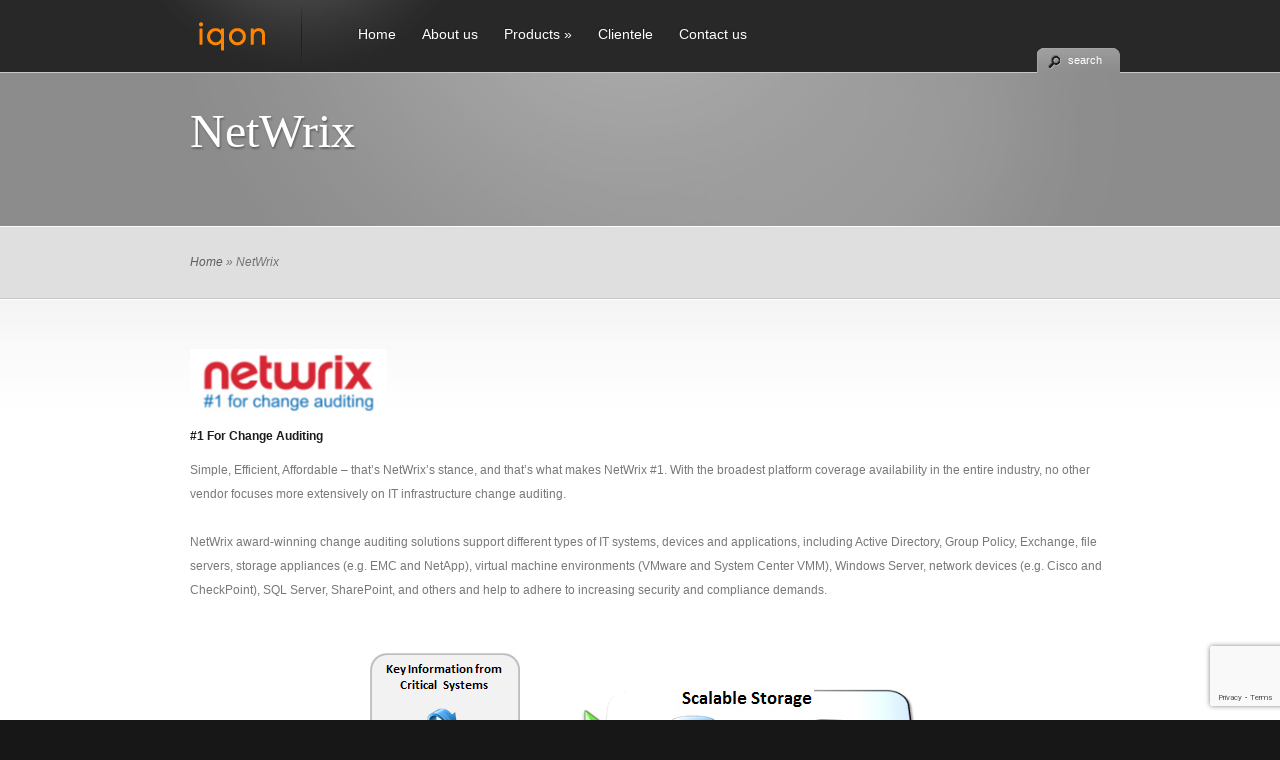

--- FILE ---
content_type: text/html; charset=UTF-8
request_url: http://www.iqon-global.com/?page_id=10
body_size: 35922
content:

	<!DOCTYPE html PUBLIC "-//W3C//DTD XHTML 1.0 Transitional//EN" "http://www.w3.org/TR/xhtml1/DTD/xhtml1-transitional.dtd">
<html xmlns="http://www.w3.org/1999/xhtml" lang="en-US">
<head profile="http://gmpg.org/xfn/11">
<meta http-equiv="Content-Type" content="text/html; charset=UTF-8" />

<link rel="stylesheet" href="http://www.iqon-global.com/wp-content/themes/TheCorporation/style.css" type="text/css" media="screen" />
<link rel="pingback" href="http://www.iqon-global.com/xmlrpc.php" />

<!--[if lt IE 7]>
	<link rel="stylesheet" type="text/css" href="http://www.iqon-global.com/wp-content/themes/TheCorporation/css/ie6style.css" />
	<script type="text/javascript" src="http://www.iqon-global.com/wp-content/themes/TheCorporation/js/DD_belatedPNG_0.0.8a-min.js"></script>
	<script type="text/javascript">DD_belatedPNG.fix('#logo,div#top-menu,a#prevlink,a#nextlink,#featured-slider a.readmore,#featured-slider a.readmore span,#featured-slider img.thumb, a#search-icon,ul.nav li ul li,#services img.icon,#footer h3.widgettitle,#footer .widget ul li, .reply-container, .bubble');</script>
<![endif]-->
<!--[if IE 7]>
	<link rel="stylesheet" type="text/css" href="http://www.iqon-global.com/wp-content/themes/TheCorporation/css/ie7style.css" />
<![endif]-->

<script type="text/javascript">
	document.documentElement.className = 'js';
</script>

<title>NetWrix | IQON-Global</title>
<meta name='robots' content='max-image-preview:large' />
	<style>img:is([sizes="auto" i], [sizes^="auto," i]) { contain-intrinsic-size: 3000px 1500px }</style>
	<link rel="alternate" type="application/rss+xml" title="IQON-Global &raquo; Feed" href="http://www.iqon-global.com/?feed=rss2" />
<link rel="alternate" type="application/rss+xml" title="IQON-Global &raquo; Comments Feed" href="http://www.iqon-global.com/?feed=comments-rss2" />
<link rel="alternate" type="application/rss+xml" title="IQON-Global &raquo; NetWrix Comments Feed" href="http://www.iqon-global.com/?feed=rss2&#038;page_id=10" />
		<!-- This site uses the Google Analytics by MonsterInsights plugin v9.3.1 - Using Analytics tracking - https://www.monsterinsights.com/ -->
		<!-- Note: MonsterInsights is not currently configured on this site. The site owner needs to authenticate with Google Analytics in the MonsterInsights settings panel. -->
					<!-- No tracking code set -->
				<!-- / Google Analytics by MonsterInsights -->
		<script type="text/javascript">
/* <![CDATA[ */
window._wpemojiSettings = {"baseUrl":"https:\/\/s.w.org\/images\/core\/emoji\/15.0.3\/72x72\/","ext":".png","svgUrl":"https:\/\/s.w.org\/images\/core\/emoji\/15.0.3\/svg\/","svgExt":".svg","source":{"concatemoji":"http:\/\/www.iqon-global.com\/wp-includes\/js\/wp-emoji-release.min.js?ver=6.7.4"}};
/*! This file is auto-generated */
!function(i,n){var o,s,e;function c(e){try{var t={supportTests:e,timestamp:(new Date).valueOf()};sessionStorage.setItem(o,JSON.stringify(t))}catch(e){}}function p(e,t,n){e.clearRect(0,0,e.canvas.width,e.canvas.height),e.fillText(t,0,0);var t=new Uint32Array(e.getImageData(0,0,e.canvas.width,e.canvas.height).data),r=(e.clearRect(0,0,e.canvas.width,e.canvas.height),e.fillText(n,0,0),new Uint32Array(e.getImageData(0,0,e.canvas.width,e.canvas.height).data));return t.every(function(e,t){return e===r[t]})}function u(e,t,n){switch(t){case"flag":return n(e,"\ud83c\udff3\ufe0f\u200d\u26a7\ufe0f","\ud83c\udff3\ufe0f\u200b\u26a7\ufe0f")?!1:!n(e,"\ud83c\uddfa\ud83c\uddf3","\ud83c\uddfa\u200b\ud83c\uddf3")&&!n(e,"\ud83c\udff4\udb40\udc67\udb40\udc62\udb40\udc65\udb40\udc6e\udb40\udc67\udb40\udc7f","\ud83c\udff4\u200b\udb40\udc67\u200b\udb40\udc62\u200b\udb40\udc65\u200b\udb40\udc6e\u200b\udb40\udc67\u200b\udb40\udc7f");case"emoji":return!n(e,"\ud83d\udc26\u200d\u2b1b","\ud83d\udc26\u200b\u2b1b")}return!1}function f(e,t,n){var r="undefined"!=typeof WorkerGlobalScope&&self instanceof WorkerGlobalScope?new OffscreenCanvas(300,150):i.createElement("canvas"),a=r.getContext("2d",{willReadFrequently:!0}),o=(a.textBaseline="top",a.font="600 32px Arial",{});return e.forEach(function(e){o[e]=t(a,e,n)}),o}function t(e){var t=i.createElement("script");t.src=e,t.defer=!0,i.head.appendChild(t)}"undefined"!=typeof Promise&&(o="wpEmojiSettingsSupports",s=["flag","emoji"],n.supports={everything:!0,everythingExceptFlag:!0},e=new Promise(function(e){i.addEventListener("DOMContentLoaded",e,{once:!0})}),new Promise(function(t){var n=function(){try{var e=JSON.parse(sessionStorage.getItem(o));if("object"==typeof e&&"number"==typeof e.timestamp&&(new Date).valueOf()<e.timestamp+604800&&"object"==typeof e.supportTests)return e.supportTests}catch(e){}return null}();if(!n){if("undefined"!=typeof Worker&&"undefined"!=typeof OffscreenCanvas&&"undefined"!=typeof URL&&URL.createObjectURL&&"undefined"!=typeof Blob)try{var e="postMessage("+f.toString()+"("+[JSON.stringify(s),u.toString(),p.toString()].join(",")+"));",r=new Blob([e],{type:"text/javascript"}),a=new Worker(URL.createObjectURL(r),{name:"wpTestEmojiSupports"});return void(a.onmessage=function(e){c(n=e.data),a.terminate(),t(n)})}catch(e){}c(n=f(s,u,p))}t(n)}).then(function(e){for(var t in e)n.supports[t]=e[t],n.supports.everything=n.supports.everything&&n.supports[t],"flag"!==t&&(n.supports.everythingExceptFlag=n.supports.everythingExceptFlag&&n.supports[t]);n.supports.everythingExceptFlag=n.supports.everythingExceptFlag&&!n.supports.flag,n.DOMReady=!1,n.readyCallback=function(){n.DOMReady=!0}}).then(function(){return e}).then(function(){var e;n.supports.everything||(n.readyCallback(),(e=n.source||{}).concatemoji?t(e.concatemoji):e.wpemoji&&e.twemoji&&(t(e.twemoji),t(e.wpemoji)))}))}((window,document),window._wpemojiSettings);
/* ]]> */
</script>
		<link rel="stylesheet" href="http://www.iqon-global.com/wp-content/themes/TheCorporation/style-Refined-Silver.css" type="text/css" media="screen" />
	<meta content="TheCorporation v.4.7.6" name="generator"/><style id='wp-emoji-styles-inline-css' type='text/css'>

	img.wp-smiley, img.emoji {
		display: inline !important;
		border: none !important;
		box-shadow: none !important;
		height: 1em !important;
		width: 1em !important;
		margin: 0 0.07em !important;
		vertical-align: -0.1em !important;
		background: none !important;
		padding: 0 !important;
	}
</style>
<link rel='stylesheet' id='wp-block-library-css' href='http://www.iqon-global.com/wp-includes/css/dist/block-library/style.min.css?ver=6.7.4' type='text/css' media='all' />
<style id='classic-theme-styles-inline-css' type='text/css'>
/*! This file is auto-generated */
.wp-block-button__link{color:#fff;background-color:#32373c;border-radius:9999px;box-shadow:none;text-decoration:none;padding:calc(.667em + 2px) calc(1.333em + 2px);font-size:1.125em}.wp-block-file__button{background:#32373c;color:#fff;text-decoration:none}
</style>
<style id='global-styles-inline-css' type='text/css'>
:root{--wp--preset--aspect-ratio--square: 1;--wp--preset--aspect-ratio--4-3: 4/3;--wp--preset--aspect-ratio--3-4: 3/4;--wp--preset--aspect-ratio--3-2: 3/2;--wp--preset--aspect-ratio--2-3: 2/3;--wp--preset--aspect-ratio--16-9: 16/9;--wp--preset--aspect-ratio--9-16: 9/16;--wp--preset--color--black: #000000;--wp--preset--color--cyan-bluish-gray: #abb8c3;--wp--preset--color--white: #ffffff;--wp--preset--color--pale-pink: #f78da7;--wp--preset--color--vivid-red: #cf2e2e;--wp--preset--color--luminous-vivid-orange: #ff6900;--wp--preset--color--luminous-vivid-amber: #fcb900;--wp--preset--color--light-green-cyan: #7bdcb5;--wp--preset--color--vivid-green-cyan: #00d084;--wp--preset--color--pale-cyan-blue: #8ed1fc;--wp--preset--color--vivid-cyan-blue: #0693e3;--wp--preset--color--vivid-purple: #9b51e0;--wp--preset--gradient--vivid-cyan-blue-to-vivid-purple: linear-gradient(135deg,rgba(6,147,227,1) 0%,rgb(155,81,224) 100%);--wp--preset--gradient--light-green-cyan-to-vivid-green-cyan: linear-gradient(135deg,rgb(122,220,180) 0%,rgb(0,208,130) 100%);--wp--preset--gradient--luminous-vivid-amber-to-luminous-vivid-orange: linear-gradient(135deg,rgba(252,185,0,1) 0%,rgba(255,105,0,1) 100%);--wp--preset--gradient--luminous-vivid-orange-to-vivid-red: linear-gradient(135deg,rgba(255,105,0,1) 0%,rgb(207,46,46) 100%);--wp--preset--gradient--very-light-gray-to-cyan-bluish-gray: linear-gradient(135deg,rgb(238,238,238) 0%,rgb(169,184,195) 100%);--wp--preset--gradient--cool-to-warm-spectrum: linear-gradient(135deg,rgb(74,234,220) 0%,rgb(151,120,209) 20%,rgb(207,42,186) 40%,rgb(238,44,130) 60%,rgb(251,105,98) 80%,rgb(254,248,76) 100%);--wp--preset--gradient--blush-light-purple: linear-gradient(135deg,rgb(255,206,236) 0%,rgb(152,150,240) 100%);--wp--preset--gradient--blush-bordeaux: linear-gradient(135deg,rgb(254,205,165) 0%,rgb(254,45,45) 50%,rgb(107,0,62) 100%);--wp--preset--gradient--luminous-dusk: linear-gradient(135deg,rgb(255,203,112) 0%,rgb(199,81,192) 50%,rgb(65,88,208) 100%);--wp--preset--gradient--pale-ocean: linear-gradient(135deg,rgb(255,245,203) 0%,rgb(182,227,212) 50%,rgb(51,167,181) 100%);--wp--preset--gradient--electric-grass: linear-gradient(135deg,rgb(202,248,128) 0%,rgb(113,206,126) 100%);--wp--preset--gradient--midnight: linear-gradient(135deg,rgb(2,3,129) 0%,rgb(40,116,252) 100%);--wp--preset--font-size--small: 13px;--wp--preset--font-size--medium: 20px;--wp--preset--font-size--large: 36px;--wp--preset--font-size--x-large: 42px;--wp--preset--spacing--20: 0.44rem;--wp--preset--spacing--30: 0.67rem;--wp--preset--spacing--40: 1rem;--wp--preset--spacing--50: 1.5rem;--wp--preset--spacing--60: 2.25rem;--wp--preset--spacing--70: 3.38rem;--wp--preset--spacing--80: 5.06rem;--wp--preset--shadow--natural: 6px 6px 9px rgba(0, 0, 0, 0.2);--wp--preset--shadow--deep: 12px 12px 50px rgba(0, 0, 0, 0.4);--wp--preset--shadow--sharp: 6px 6px 0px rgba(0, 0, 0, 0.2);--wp--preset--shadow--outlined: 6px 6px 0px -3px rgba(255, 255, 255, 1), 6px 6px rgba(0, 0, 0, 1);--wp--preset--shadow--crisp: 6px 6px 0px rgba(0, 0, 0, 1);}:where(.is-layout-flex){gap: 0.5em;}:where(.is-layout-grid){gap: 0.5em;}body .is-layout-flex{display: flex;}.is-layout-flex{flex-wrap: wrap;align-items: center;}.is-layout-flex > :is(*, div){margin: 0;}body .is-layout-grid{display: grid;}.is-layout-grid > :is(*, div){margin: 0;}:where(.wp-block-columns.is-layout-flex){gap: 2em;}:where(.wp-block-columns.is-layout-grid){gap: 2em;}:where(.wp-block-post-template.is-layout-flex){gap: 1.25em;}:where(.wp-block-post-template.is-layout-grid){gap: 1.25em;}.has-black-color{color: var(--wp--preset--color--black) !important;}.has-cyan-bluish-gray-color{color: var(--wp--preset--color--cyan-bluish-gray) !important;}.has-white-color{color: var(--wp--preset--color--white) !important;}.has-pale-pink-color{color: var(--wp--preset--color--pale-pink) !important;}.has-vivid-red-color{color: var(--wp--preset--color--vivid-red) !important;}.has-luminous-vivid-orange-color{color: var(--wp--preset--color--luminous-vivid-orange) !important;}.has-luminous-vivid-amber-color{color: var(--wp--preset--color--luminous-vivid-amber) !important;}.has-light-green-cyan-color{color: var(--wp--preset--color--light-green-cyan) !important;}.has-vivid-green-cyan-color{color: var(--wp--preset--color--vivid-green-cyan) !important;}.has-pale-cyan-blue-color{color: var(--wp--preset--color--pale-cyan-blue) !important;}.has-vivid-cyan-blue-color{color: var(--wp--preset--color--vivid-cyan-blue) !important;}.has-vivid-purple-color{color: var(--wp--preset--color--vivid-purple) !important;}.has-black-background-color{background-color: var(--wp--preset--color--black) !important;}.has-cyan-bluish-gray-background-color{background-color: var(--wp--preset--color--cyan-bluish-gray) !important;}.has-white-background-color{background-color: var(--wp--preset--color--white) !important;}.has-pale-pink-background-color{background-color: var(--wp--preset--color--pale-pink) !important;}.has-vivid-red-background-color{background-color: var(--wp--preset--color--vivid-red) !important;}.has-luminous-vivid-orange-background-color{background-color: var(--wp--preset--color--luminous-vivid-orange) !important;}.has-luminous-vivid-amber-background-color{background-color: var(--wp--preset--color--luminous-vivid-amber) !important;}.has-light-green-cyan-background-color{background-color: var(--wp--preset--color--light-green-cyan) !important;}.has-vivid-green-cyan-background-color{background-color: var(--wp--preset--color--vivid-green-cyan) !important;}.has-pale-cyan-blue-background-color{background-color: var(--wp--preset--color--pale-cyan-blue) !important;}.has-vivid-cyan-blue-background-color{background-color: var(--wp--preset--color--vivid-cyan-blue) !important;}.has-vivid-purple-background-color{background-color: var(--wp--preset--color--vivid-purple) !important;}.has-black-border-color{border-color: var(--wp--preset--color--black) !important;}.has-cyan-bluish-gray-border-color{border-color: var(--wp--preset--color--cyan-bluish-gray) !important;}.has-white-border-color{border-color: var(--wp--preset--color--white) !important;}.has-pale-pink-border-color{border-color: var(--wp--preset--color--pale-pink) !important;}.has-vivid-red-border-color{border-color: var(--wp--preset--color--vivid-red) !important;}.has-luminous-vivid-orange-border-color{border-color: var(--wp--preset--color--luminous-vivid-orange) !important;}.has-luminous-vivid-amber-border-color{border-color: var(--wp--preset--color--luminous-vivid-amber) !important;}.has-light-green-cyan-border-color{border-color: var(--wp--preset--color--light-green-cyan) !important;}.has-vivid-green-cyan-border-color{border-color: var(--wp--preset--color--vivid-green-cyan) !important;}.has-pale-cyan-blue-border-color{border-color: var(--wp--preset--color--pale-cyan-blue) !important;}.has-vivid-cyan-blue-border-color{border-color: var(--wp--preset--color--vivid-cyan-blue) !important;}.has-vivid-purple-border-color{border-color: var(--wp--preset--color--vivid-purple) !important;}.has-vivid-cyan-blue-to-vivid-purple-gradient-background{background: var(--wp--preset--gradient--vivid-cyan-blue-to-vivid-purple) !important;}.has-light-green-cyan-to-vivid-green-cyan-gradient-background{background: var(--wp--preset--gradient--light-green-cyan-to-vivid-green-cyan) !important;}.has-luminous-vivid-amber-to-luminous-vivid-orange-gradient-background{background: var(--wp--preset--gradient--luminous-vivid-amber-to-luminous-vivid-orange) !important;}.has-luminous-vivid-orange-to-vivid-red-gradient-background{background: var(--wp--preset--gradient--luminous-vivid-orange-to-vivid-red) !important;}.has-very-light-gray-to-cyan-bluish-gray-gradient-background{background: var(--wp--preset--gradient--very-light-gray-to-cyan-bluish-gray) !important;}.has-cool-to-warm-spectrum-gradient-background{background: var(--wp--preset--gradient--cool-to-warm-spectrum) !important;}.has-blush-light-purple-gradient-background{background: var(--wp--preset--gradient--blush-light-purple) !important;}.has-blush-bordeaux-gradient-background{background: var(--wp--preset--gradient--blush-bordeaux) !important;}.has-luminous-dusk-gradient-background{background: var(--wp--preset--gradient--luminous-dusk) !important;}.has-pale-ocean-gradient-background{background: var(--wp--preset--gradient--pale-ocean) !important;}.has-electric-grass-gradient-background{background: var(--wp--preset--gradient--electric-grass) !important;}.has-midnight-gradient-background{background: var(--wp--preset--gradient--midnight) !important;}.has-small-font-size{font-size: var(--wp--preset--font-size--small) !important;}.has-medium-font-size{font-size: var(--wp--preset--font-size--medium) !important;}.has-large-font-size{font-size: var(--wp--preset--font-size--large) !important;}.has-x-large-font-size{font-size: var(--wp--preset--font-size--x-large) !important;}
:where(.wp-block-post-template.is-layout-flex){gap: 1.25em;}:where(.wp-block-post-template.is-layout-grid){gap: 1.25em;}
:where(.wp-block-columns.is-layout-flex){gap: 2em;}:where(.wp-block-columns.is-layout-grid){gap: 2em;}
:root :where(.wp-block-pullquote){font-size: 1.5em;line-height: 1.6;}
</style>
<link rel='stylesheet' id='contact-form-7-css' href='http://www.iqon-global.com/wp-content/plugins/contact-form-7/includes/css/styles.css?ver=6.0.5' type='text/css' media='all' />
<link rel='stylesheet' id='et-shortcodes-css-css' href='http://www.iqon-global.com/wp-content/themes/TheCorporation/epanel/shortcodes/css/shortcodes.css?ver=4.7.6' type='text/css' media='all' />
<link rel='stylesheet' id='magnific_popup-css' href='http://www.iqon-global.com/wp-content/themes/TheCorporation/includes/page_templates/js/magnific_popup/magnific_popup.css?ver=1.3.4' type='text/css' media='screen' />
<link rel='stylesheet' id='et_page_templates-css' href='http://www.iqon-global.com/wp-content/themes/TheCorporation/includes/page_templates/page_templates.css?ver=1.8' type='text/css' media='screen' />
<script type="text/javascript" src="http://www.iqon-global.com/wp-includes/js/jquery/jquery.min.js?ver=3.7.1" id="jquery-core-js"></script>
<script type="text/javascript" src="http://www.iqon-global.com/wp-includes/js/jquery/jquery-migrate.min.js?ver=3.4.1" id="jquery-migrate-js"></script>
<link rel="https://api.w.org/" href="http://www.iqon-global.com/index.php?rest_route=/" /><link rel="alternate" title="JSON" type="application/json" href="http://www.iqon-global.com/index.php?rest_route=/wp/v2/pages/10" /><link rel="EditURI" type="application/rsd+xml" title="RSD" href="http://www.iqon-global.com/xmlrpc.php?rsd" />
<meta name="generator" content="WordPress 6.7.4" />
<link rel="canonical" href="http://www.iqon-global.com/?page_id=10" />
<link rel='shortlink' href='http://www.iqon-global.com/?p=10' />
<link rel="alternate" title="oEmbed (JSON)" type="application/json+oembed" href="http://www.iqon-global.com/index.php?rest_route=%2Foembed%2F1.0%2Fembed&#038;url=http%3A%2F%2Fwww.iqon-global.com%2F%3Fpage_id%3D10" />
<link rel="alternate" title="oEmbed (XML)" type="text/xml+oembed" href="http://www.iqon-global.com/index.php?rest_route=%2Foembed%2F1.0%2Fembed&#038;url=http%3A%2F%2Fwww.iqon-global.com%2F%3Fpage_id%3D10&#038;format=xml" />
	<style type="text/css">
		#et_pt_portfolio_gallery { margin-left: -15px; }
		.et_pt_portfolio_item { margin-left: 27px; }
		.et_portfolio_small { margin-left: -3px !important; }
		.et_portfolio_small .et_pt_portfolio_item { margin-left: 22px !important; }
		.et_portfolio_large { margin-left: -4px !important; }
		.et_portfolio_large .et_pt_portfolio_item { margin-left: 14px !important; }
	</style>

</head>
<body class="page-template page-template-page-full page-template-page-full-php page page-id-10 chrome et_fullwidth_view">

	<div id="header">
		<div class="container">

			<!-- LOGO -->
			<a href="http://www.iqon-global.com/">				<img src="http://iqon-global.com/wp-content/uploads/2013/03/logo.png" alt="IQON-Global" id="logo"/></a>

			<!-- TOP MENU -->
			<div id="top-menu">
				<ul id="menu-iqon-global-menu" class="superfish nav clearfix"><li id="menu-item-17" class="menu-item menu-item-type-custom menu-item-object-custom menu-item-17"><a href="http://iqon-global.com/">Home</a></li>
<li id="menu-item-34" class="menu-item menu-item-type-post_type menu-item-object-page menu-item-34"><a href="http://www.iqon-global.com/?page_id=32">About us</a></li>
<li id="menu-item-167" class="menu-item menu-item-type-custom menu-item-object-custom current-menu-ancestor current-menu-parent menu-item-has-children menu-item-167"><a href="#">Products</a>
<ul class="sub-menu">
	<li id="menu-item-15" class="menu-item menu-item-type-post_type menu-item-object-page menu-item-15"><a href="http://www.iqon-global.com/?page_id=6">Zimbra</a></li>
	<li id="menu-item-13" class="menu-item menu-item-type-post_type menu-item-object-page menu-item-13"><a href="http://www.iqon-global.com/?page_id=8">2X</a></li>
	<li id="menu-item-11" class="menu-item menu-item-type-post_type menu-item-object-page current-menu-item page_item page-item-10 current_page_item menu-item-11"><a href="http://www.iqon-global.com/?page_id=10" aria-current="page">NetWrix</a></li>
	<li id="menu-item-14" class="menu-item menu-item-type-post_type menu-item-object-page menu-item-14"><a href="http://www.iqon-global.com/?page_id=7">Coraid</a></li>
	<li id="menu-item-37" class="menu-item menu-item-type-post_type menu-item-object-page menu-item-37"><a href="http://www.iqon-global.com/?page_id=28">Managed Services</a></li>
</ul>
</li>
<li id="menu-item-36" class="menu-item menu-item-type-post_type menu-item-object-page menu-item-36"><a href="http://www.iqon-global.com/?page_id=29">Clientele</a></li>
<li id="menu-item-99" class="menu-item menu-item-type-post_type menu-item-object-page menu-item-99"><a href="http://www.iqon-global.com/?page_id=30">Contact us</a></li>
</ul>			</div> <!-- end #top-menu -->

			<a href="#" id="search-icon">search</a>

			<div id="search-form">
				<form method="get" id="searchform1" action="http://www.iqon-global.com//">
					<input type="text" value="search this site..." name="s" id="searchinput" />
				</form>
			</div> <!-- end searchform -->

		</div> <!-- end .container -->
	</div> <!-- end #header -->

	<div id="pagetop">
	<div class="container">
		<h1>
			NetWrix		</h1>
				</div> <!-- end .container -->
</div> <!-- end #pagetop -->

<div id="breadcrumbs">
	<div class="container">

						    <a href="http://www.iqon-global.com">Home</a> &raquo;

											NetWrix							
	</div> <!-- end .container -->
</div> <!-- end #breadcrumbs -->
	<div id="content" class="clearfix">
		<div class="container">		<div id="content-area" class="clearfix fullwidth">
					<div class="post clearfix">
				
								<p><!-- <img decoding="async" class="alignnone size-full wp-image-115" alt="NetWrix" src="http://iqon-global.com/wp-content/uploads/2013/03/NetWrix.png" width="194" height="51" />
--></p>
<p><a href="http://www.iqon-global.com/wp-content/uploads/2013/03/netwrix-e1411485246228.png"><img decoding="async" src="http://www.iqon-global.com/wp-content/uploads/2013/03/netwrix-e1411485246228.png" alt="netwrix" width="197" height="65" class="alignnone size-full wp-image-350" /></a></p>
<p><strong>#1 For Change Auditing</strong></p>
<p>Simple, Efficient, Affordable – that&#8217;s NetWrix&#8217;s stance, and that&#8217;s what makes NetWrix #1. With the broadest platform coverage availability in the entire industry, no other vendor focuses more extensively on IT infrastructure change auditing.<br />
<span id="more-10"></span><br />
NetWrix award-winning change auditing solutions support different types of IT systems, devices and applications, including Active Directory, Group Policy, Exchange, file servers, storage appliances (e.g. EMC and NetApp), virtual machine environments (VMware and System Center VMM), Windows Server, network devices (e.g. Cisco and CheckPoint), SQL Server, SharePoint, and others and help to adhere to increasing security and compliance demands.</p>
<p>&nbsp;</p>
<p><img fetchpriority="high" decoding="async" class="aligncenter" alt="platform_architecture" src="http://iqon-global.com/wp-content/uploads/2013/03/platform_architecture.jpg" width="585" height="312" /></p>
<p>&nbsp;</p>
<hr />
<p>&nbsp;</p>
<table style="border: none; width: auto;">
<tbody>
<tr>
<td style="border: none; padding: 0;" width="349"><iframe loading="lazy" src="http://www.youtube.com/embed/cNdIprD0DmM?feature=player_embedded" height="180" width="320" allowfullscreen="" frameborder="0"></iframe></td>
<td width="1106"><strong>NetWrix Change Reporter Suite</strong><br />
This automates and simplifies the auditing of critical IT systems across the entire IT infrastructure. No matter who changed what and where — be it Active Directory, file servers, Microsoft Exchange, filer appliances such as NetApp or EMC, virtual infrastructure, SQL Server databases — everything is centrally audited, consolidated, and presented in easy to understand reports, scheduled for ongoing review and forensic auditing of day-to-day administrative activities by your security team and periodic inspections by compliance auditors. The product streamlines compliance to HIPAA, SOX, PCI, GLBA, FISMA and many other regulations, provides an easy-to-use solution that drastically improves IT infrastructure visibility and internal security.</td>
</tr>
</tbody>
</table>
<p>&nbsp;</p>
<hr />
<p><strong>NetWrix User Activity Video Reporter</strong></p>
<p>Complete visibility over critical IT systems can be difficult, inefficient and expensive. Critical systems require administrators to utilize extensive permissions allowing them to circumvent any <b>change and configuration auditing</b>. Additionally, many critical applications do not create event logs or the logs they do create are not easily accessible by an auditing solution.</p>
<p>NetWrix User Activity Video Reporter records dynamic screen activity, providing essential auditing visibility to critical applications that are not accessible through traditional event-log-based auditing solutions.</p>
<p><strong>Key Benefits:</strong></p>
<ul>
<li>NetWrix User Activity Video Reporter acts like a surveillance camera for your servers, recording all user activity for later review.</li>
<li>Track activities with critical applications that do not produce event logs using our powerful server auditing tool.</li>
<li>Audit remote access of privileged users: record and monitor Citrix and RDP sessions.</li>
<li>NetWrix VideoScape™ playback technology lets you jump to a specific activity and watch the actual actions performed as if you were there directly viewing the user&#8217;s screen at the time the action took place. See what your IT administrators saw, on screen, at the specific time a critical change was performed.</li>
<li>NetWrix VideoScape™ technology captures the specific start and stop point of critical activities, organizes the videos in a way that is easy to use, locate and review.</li>
<li>Monitoring is application-specific and can be activated (or left inactive) depending on functions that need to be monitored.</li>
<li>Monitoring is also user-specific, especially useful for tracking administrators as well as third-party users such as vendors and contractors.</li>
</ul>
<p>&nbsp;</p>
<p><a href="http://www.iqon-global.com/wp-content/uploads/2013/03/Activity_Reports.v002.png"><img loading="lazy" decoding="async" class="size-medium wp-image-243 aligncenter" alt="Activity_Reports.v002" src="http://www.iqon-global.com/wp-content/uploads/2013/03/Activity_Reports.v002-300x262.png" width="300" height="262" srcset="http://www.iqon-global.com/wp-content/uploads/2013/03/Activity_Reports.v002-300x262.png 300w, http://www.iqon-global.com/wp-content/uploads/2013/03/Activity_Reports.v002.png 715w" sizes="auto, (max-width: 300px) 100vw, 300px" /></a></p>
<p>&nbsp;</p>
<hr />
<p><strong>NetWrix Identity Management Suite</strong></p>
<p>Without automated solutions identity management can be a tedious and resource-consuming task. Proper implementation of manual processes can be error-prone and very resource intensive, leaving no time and resources for other important IT projects. Identity management automation brings convenience, enhanced security, and sensible benefits to everyone in an organization.</p>
<p>NetWrix provides proven <b>identity management solutions</b> to help organizations solve their most pressing password management and identity lifecycle management issues. NetWrix solutions are recognized by thousands of customers worldwide, including Fortune 500 companies in all major industry verticals.</p>
<p>&nbsp;</p>
<p><a href="http://www.iqon-global.com/wp-content/uploads/2013/03/Screen-Shot-2013-03-28-at-3.11.00-AM.png"><img loading="lazy" decoding="async" class="size-full wp-image-238 aligncenter" alt="Screen Shot 2013-03-28 at 3.11.00 AM" src="http://www.iqon-global.com/wp-content/uploads/2013/03/Screen-Shot-2013-03-28-at-3.11.00-AM.png" width="715" height="245" srcset="http://www.iqon-global.com/wp-content/uploads/2013/03/Screen-Shot-2013-03-28-at-3.11.00-AM.png 715w, http://www.iqon-global.com/wp-content/uploads/2013/03/Screen-Shot-2013-03-28-at-3.11.00-AM-300x102.png 300w" sizes="auto, (max-width: 715px) 100vw, 715px" /></a></p>
												<div class="clear"></div>
			</div> <!-- end .post -->

							</div> <!-- end #content-area -->

			</div> <!-- end .container -->
	</div> <!-- end #content -->

	<div id="footer">
		<div class="container clearfix">

			<div id="nav_menu-4" class="widget widget_nav_menu"><h3 class="widgettitle">Sitemap</h3><div class="menu-sitemap-container"><ul id="menu-sitemap" class="menu"><li id="menu-item-172" class="menu-item menu-item-type-post_type menu-item-object-page menu-item-172"><a href="http://www.iqon-global.com/?page_id=32">About us</a></li>
<li id="menu-item-174" class="menu-item menu-item-type-post_type menu-item-object-page menu-item-174"><a href="http://www.iqon-global.com/?page_id=29">Clientele</a></li>
<li id="menu-item-175" class="menu-item menu-item-type-post_type menu-item-object-page menu-item-175"><a href="http://www.iqon-global.com/?page_id=28">Managed Services</a></li>
<li id="menu-item-173" class="menu-item menu-item-type-post_type menu-item-object-page menu-item-173"><a href="http://www.iqon-global.com/?page_id=30">Contact us</a></li>
</ul></div></div> <!-- end .widget --><div id="nav_menu-3" class="widget widget_nav_menu"><h3 class="widgettitle">Products</h3><div class="menu-services-container"><ul id="menu-services" class="menu"><li id="menu-item-80" class="menu-item menu-item-type-post_type menu-item-object-page menu-item-80"><a href="http://www.iqon-global.com/?page_id=6">Zimbra</a></li>
<li id="menu-item-78" class="menu-item menu-item-type-post_type menu-item-object-page menu-item-78"><a href="http://www.iqon-global.com/?page_id=8">2X</a></li>
<li id="menu-item-77" class="menu-item menu-item-type-post_type menu-item-object-page current-menu-item page_item page-item-10 current_page_item menu-item-77"><a href="http://www.iqon-global.com/?page_id=10" aria-current="page">NetWrix</a></li>
<li id="menu-item-79" class="menu-item menu-item-type-post_type menu-item-object-page menu-item-79"><a href="http://www.iqon-global.com/?page_id=7">Coraid</a></li>
<li id="menu-item-76" class="menu-item menu-item-type-post_type menu-item-object-page menu-item-76"><a href="http://www.iqon-global.com/?page_id=28">Managed Services</a></li>
</ul></div></div> <!-- end .widget --><div id="text-3" class="widget widget_text"><h3 class="widgettitle">Contact</h3>			<div class="textwidget"><p>IQON GLOBAL PTE LTD<br />
60 Kaki Bukit Place<br />
#01-15, Singapore 415979<br />
Tel : 68661966 | Fax : 64911232</p>
</div>
		</div> <!-- end .widget -->
		</div> <!-- end .container -->
	</div> <!-- end #footer -->

	<div id="copyright">
		<div class="container clearfix">
			<p id="copyinfo">Powered by  <a href="http://www.wordpress.com">WordPress</a> | Designed by  <a href="http://www.elegantthemes.com">Elegant Themes</a></p>
		</div> <!-- end #container -->
	</div> <!-- end #copyright -->

		<script type="text/javascript" src="http://www.iqon-global.com/wp-content/themes/TheCorporation/js/jquery.cycle.all.min.js"></script>
	<script type="text/javascript" src="http://www.iqon-global.com/wp-content/themes/TheCorporation/js/jquery.easing.1.3.js"></script>
	<script type="text/javascript" src="http://www.iqon-global.com/wp-content/themes/TheCorporation/js/superfish.js"></script>

	<script type="text/javascript">
	//<![CDATA[

		jQuery.noConflict();

		jQuery('.thumb_popup').css('bottom','106px')

		jQuery('ul.superfish').superfish({
			delay:       300,                            // one second delay on mouseout
			animation:   {'marginLeft':'0px',opacity:'show',height:'show'},  // fade-in and slide-down animation
			speed:       'fast',                          // faster animation speed
			autoArrows:  true,                           // disable generation of arrow mark-up
			onBeforeShow: function(){ this.css('marginLeft','20px'); },
			dropShadows: false                            // disable drop shadows
		});

		jQuery('ul.nav > li > a.sf-with-ul').parent('li').addClass('sf-ul');

		
		/* search form */

		var $searchform = jQuery('#header div#search-form');
		var $searchinput = $searchform.find("input#searchinput");
		var $searchvalue = $searchinput.val();

		$searchform.css("right","25px");

		jQuery("#header a#search-icon").click(function(){
			if ($searchform.filter(':hidden').length == 1)
				$searchform.animate({"right": "-1", "opacity": "toggle"}, "slow")
			else
				$searchform.animate({"right": "25", "opacity": "toggle"}, "slow");
			return false;
		});

		$searchinput.focus(function(){
			if (jQuery(this).val() == $searchvalue) jQuery(this).val("");
		}).blur(function(){
			if (jQuery(this).val() == "") jQuery(this).val($searchvalue);
		});


		/* footer widgets improvements */

		var $footer_widget = jQuery("#footer .widget");

		if (!($footer_widget.length == 0)) {
			$footer_widget.each(function (index, domEle) {
				// domEle == this
				if ((index+1)%3 == 0) jQuery(domEle).addClass("last").after("<div class='clear'></div>");
			});
		};


			//]]>
	</script>
	<script type="text/javascript" src="http://www.iqon-global.com/wp-includes/js/comment-reply.min.js?ver=6.7.4" id="comment-reply-js" async="async" data-wp-strategy="async"></script>
<script type="text/javascript" src="http://www.iqon-global.com/wp-includes/js/dist/hooks.min.js?ver=4d63a3d491d11ffd8ac6" id="wp-hooks-js"></script>
<script type="text/javascript" src="http://www.iqon-global.com/wp-includes/js/dist/i18n.min.js?ver=5e580eb46a90c2b997e6" id="wp-i18n-js"></script>
<script type="text/javascript" id="wp-i18n-js-after">
/* <![CDATA[ */
wp.i18n.setLocaleData( { 'text direction\u0004ltr': [ 'ltr' ] } );
/* ]]> */
</script>
<script type="text/javascript" src="http://www.iqon-global.com/wp-content/plugins/contact-form-7/includes/swv/js/index.js?ver=6.0.5" id="swv-js"></script>
<script type="text/javascript" id="contact-form-7-js-before">
/* <![CDATA[ */
var wpcf7 = {
    "api": {
        "root": "http:\/\/www.iqon-global.com\/index.php?rest_route=\/",
        "namespace": "contact-form-7\/v1"
    }
};
/* ]]> */
</script>
<script type="text/javascript" src="http://www.iqon-global.com/wp-content/plugins/contact-form-7/includes/js/index.js?ver=6.0.5" id="contact-form-7-js"></script>
<script type="text/javascript" src="https://www.google.com/recaptcha/api.js?render=6LfJ7vMqAAAAAMWDSbuocCTIQWqxBuLvmXtwBx4s&amp;ver=3.0" id="google-recaptcha-js"></script>
<script type="text/javascript" src="http://www.iqon-global.com/wp-includes/js/dist/vendor/wp-polyfill.min.js?ver=3.15.0" id="wp-polyfill-js"></script>
<script type="text/javascript" id="wpcf7-recaptcha-js-before">
/* <![CDATA[ */
var wpcf7_recaptcha = {
    "sitekey": "6LfJ7vMqAAAAAMWDSbuocCTIQWqxBuLvmXtwBx4s",
    "actions": {
        "homepage": "homepage",
        "contactform": "contactform"
    }
};
/* ]]> */
</script>
<script type="text/javascript" src="http://www.iqon-global.com/wp-content/plugins/contact-form-7/modules/recaptcha/index.js?ver=6.0.5" id="wpcf7-recaptcha-js"></script>
<script type="text/javascript" src="http://www.iqon-global.com/wp-content/themes/TheCorporation/includes/page_templates/js/jquery.easing-1.3.pack.js?ver=1.3.4" id="easing-js"></script>
<script type="text/javascript" src="http://www.iqon-global.com/wp-content/themes/TheCorporation/includes/page_templates/js/magnific_popup/jquery.magnific-popup.js?ver=1.3.4" id="magnific_popup-js"></script>
<script type="text/javascript" id="et-ptemplates-frontend-js-extra">
/* <![CDATA[ */
var et_ptemplates_strings = {"captcha":"Captcha","fill":"Fill","field":"field","invalid":"Invalid email"};
/* ]]> */
</script>
<script type="text/javascript" src="http://www.iqon-global.com/wp-content/themes/TheCorporation/includes/page_templates/js/et-ptemplates-frontend.js?ver=1.1" id="et-ptemplates-frontend-js"></script>
</body>
</html>

--- FILE ---
content_type: text/html; charset=utf-8
request_url: https://www.google.com/recaptcha/api2/anchor?ar=1&k=6LfJ7vMqAAAAAMWDSbuocCTIQWqxBuLvmXtwBx4s&co=aHR0cDovL3d3dy5pcW9uLWdsb2JhbC5jb206ODA.&hl=en&v=PoyoqOPhxBO7pBk68S4YbpHZ&size=invisible&anchor-ms=20000&execute-ms=30000&cb=n73kn5809e4t
body_size: 49296
content:
<!DOCTYPE HTML><html dir="ltr" lang="en"><head><meta http-equiv="Content-Type" content="text/html; charset=UTF-8">
<meta http-equiv="X-UA-Compatible" content="IE=edge">
<title>reCAPTCHA</title>
<style type="text/css">
/* cyrillic-ext */
@font-face {
  font-family: 'Roboto';
  font-style: normal;
  font-weight: 400;
  font-stretch: 100%;
  src: url(//fonts.gstatic.com/s/roboto/v48/KFO7CnqEu92Fr1ME7kSn66aGLdTylUAMa3GUBHMdazTgWw.woff2) format('woff2');
  unicode-range: U+0460-052F, U+1C80-1C8A, U+20B4, U+2DE0-2DFF, U+A640-A69F, U+FE2E-FE2F;
}
/* cyrillic */
@font-face {
  font-family: 'Roboto';
  font-style: normal;
  font-weight: 400;
  font-stretch: 100%;
  src: url(//fonts.gstatic.com/s/roboto/v48/KFO7CnqEu92Fr1ME7kSn66aGLdTylUAMa3iUBHMdazTgWw.woff2) format('woff2');
  unicode-range: U+0301, U+0400-045F, U+0490-0491, U+04B0-04B1, U+2116;
}
/* greek-ext */
@font-face {
  font-family: 'Roboto';
  font-style: normal;
  font-weight: 400;
  font-stretch: 100%;
  src: url(//fonts.gstatic.com/s/roboto/v48/KFO7CnqEu92Fr1ME7kSn66aGLdTylUAMa3CUBHMdazTgWw.woff2) format('woff2');
  unicode-range: U+1F00-1FFF;
}
/* greek */
@font-face {
  font-family: 'Roboto';
  font-style: normal;
  font-weight: 400;
  font-stretch: 100%;
  src: url(//fonts.gstatic.com/s/roboto/v48/KFO7CnqEu92Fr1ME7kSn66aGLdTylUAMa3-UBHMdazTgWw.woff2) format('woff2');
  unicode-range: U+0370-0377, U+037A-037F, U+0384-038A, U+038C, U+038E-03A1, U+03A3-03FF;
}
/* math */
@font-face {
  font-family: 'Roboto';
  font-style: normal;
  font-weight: 400;
  font-stretch: 100%;
  src: url(//fonts.gstatic.com/s/roboto/v48/KFO7CnqEu92Fr1ME7kSn66aGLdTylUAMawCUBHMdazTgWw.woff2) format('woff2');
  unicode-range: U+0302-0303, U+0305, U+0307-0308, U+0310, U+0312, U+0315, U+031A, U+0326-0327, U+032C, U+032F-0330, U+0332-0333, U+0338, U+033A, U+0346, U+034D, U+0391-03A1, U+03A3-03A9, U+03B1-03C9, U+03D1, U+03D5-03D6, U+03F0-03F1, U+03F4-03F5, U+2016-2017, U+2034-2038, U+203C, U+2040, U+2043, U+2047, U+2050, U+2057, U+205F, U+2070-2071, U+2074-208E, U+2090-209C, U+20D0-20DC, U+20E1, U+20E5-20EF, U+2100-2112, U+2114-2115, U+2117-2121, U+2123-214F, U+2190, U+2192, U+2194-21AE, U+21B0-21E5, U+21F1-21F2, U+21F4-2211, U+2213-2214, U+2216-22FF, U+2308-230B, U+2310, U+2319, U+231C-2321, U+2336-237A, U+237C, U+2395, U+239B-23B7, U+23D0, U+23DC-23E1, U+2474-2475, U+25AF, U+25B3, U+25B7, U+25BD, U+25C1, U+25CA, U+25CC, U+25FB, U+266D-266F, U+27C0-27FF, U+2900-2AFF, U+2B0E-2B11, U+2B30-2B4C, U+2BFE, U+3030, U+FF5B, U+FF5D, U+1D400-1D7FF, U+1EE00-1EEFF;
}
/* symbols */
@font-face {
  font-family: 'Roboto';
  font-style: normal;
  font-weight: 400;
  font-stretch: 100%;
  src: url(//fonts.gstatic.com/s/roboto/v48/KFO7CnqEu92Fr1ME7kSn66aGLdTylUAMaxKUBHMdazTgWw.woff2) format('woff2');
  unicode-range: U+0001-000C, U+000E-001F, U+007F-009F, U+20DD-20E0, U+20E2-20E4, U+2150-218F, U+2190, U+2192, U+2194-2199, U+21AF, U+21E6-21F0, U+21F3, U+2218-2219, U+2299, U+22C4-22C6, U+2300-243F, U+2440-244A, U+2460-24FF, U+25A0-27BF, U+2800-28FF, U+2921-2922, U+2981, U+29BF, U+29EB, U+2B00-2BFF, U+4DC0-4DFF, U+FFF9-FFFB, U+10140-1018E, U+10190-1019C, U+101A0, U+101D0-101FD, U+102E0-102FB, U+10E60-10E7E, U+1D2C0-1D2D3, U+1D2E0-1D37F, U+1F000-1F0FF, U+1F100-1F1AD, U+1F1E6-1F1FF, U+1F30D-1F30F, U+1F315, U+1F31C, U+1F31E, U+1F320-1F32C, U+1F336, U+1F378, U+1F37D, U+1F382, U+1F393-1F39F, U+1F3A7-1F3A8, U+1F3AC-1F3AF, U+1F3C2, U+1F3C4-1F3C6, U+1F3CA-1F3CE, U+1F3D4-1F3E0, U+1F3ED, U+1F3F1-1F3F3, U+1F3F5-1F3F7, U+1F408, U+1F415, U+1F41F, U+1F426, U+1F43F, U+1F441-1F442, U+1F444, U+1F446-1F449, U+1F44C-1F44E, U+1F453, U+1F46A, U+1F47D, U+1F4A3, U+1F4B0, U+1F4B3, U+1F4B9, U+1F4BB, U+1F4BF, U+1F4C8-1F4CB, U+1F4D6, U+1F4DA, U+1F4DF, U+1F4E3-1F4E6, U+1F4EA-1F4ED, U+1F4F7, U+1F4F9-1F4FB, U+1F4FD-1F4FE, U+1F503, U+1F507-1F50B, U+1F50D, U+1F512-1F513, U+1F53E-1F54A, U+1F54F-1F5FA, U+1F610, U+1F650-1F67F, U+1F687, U+1F68D, U+1F691, U+1F694, U+1F698, U+1F6AD, U+1F6B2, U+1F6B9-1F6BA, U+1F6BC, U+1F6C6-1F6CF, U+1F6D3-1F6D7, U+1F6E0-1F6EA, U+1F6F0-1F6F3, U+1F6F7-1F6FC, U+1F700-1F7FF, U+1F800-1F80B, U+1F810-1F847, U+1F850-1F859, U+1F860-1F887, U+1F890-1F8AD, U+1F8B0-1F8BB, U+1F8C0-1F8C1, U+1F900-1F90B, U+1F93B, U+1F946, U+1F984, U+1F996, U+1F9E9, U+1FA00-1FA6F, U+1FA70-1FA7C, U+1FA80-1FA89, U+1FA8F-1FAC6, U+1FACE-1FADC, U+1FADF-1FAE9, U+1FAF0-1FAF8, U+1FB00-1FBFF;
}
/* vietnamese */
@font-face {
  font-family: 'Roboto';
  font-style: normal;
  font-weight: 400;
  font-stretch: 100%;
  src: url(//fonts.gstatic.com/s/roboto/v48/KFO7CnqEu92Fr1ME7kSn66aGLdTylUAMa3OUBHMdazTgWw.woff2) format('woff2');
  unicode-range: U+0102-0103, U+0110-0111, U+0128-0129, U+0168-0169, U+01A0-01A1, U+01AF-01B0, U+0300-0301, U+0303-0304, U+0308-0309, U+0323, U+0329, U+1EA0-1EF9, U+20AB;
}
/* latin-ext */
@font-face {
  font-family: 'Roboto';
  font-style: normal;
  font-weight: 400;
  font-stretch: 100%;
  src: url(//fonts.gstatic.com/s/roboto/v48/KFO7CnqEu92Fr1ME7kSn66aGLdTylUAMa3KUBHMdazTgWw.woff2) format('woff2');
  unicode-range: U+0100-02BA, U+02BD-02C5, U+02C7-02CC, U+02CE-02D7, U+02DD-02FF, U+0304, U+0308, U+0329, U+1D00-1DBF, U+1E00-1E9F, U+1EF2-1EFF, U+2020, U+20A0-20AB, U+20AD-20C0, U+2113, U+2C60-2C7F, U+A720-A7FF;
}
/* latin */
@font-face {
  font-family: 'Roboto';
  font-style: normal;
  font-weight: 400;
  font-stretch: 100%;
  src: url(//fonts.gstatic.com/s/roboto/v48/KFO7CnqEu92Fr1ME7kSn66aGLdTylUAMa3yUBHMdazQ.woff2) format('woff2');
  unicode-range: U+0000-00FF, U+0131, U+0152-0153, U+02BB-02BC, U+02C6, U+02DA, U+02DC, U+0304, U+0308, U+0329, U+2000-206F, U+20AC, U+2122, U+2191, U+2193, U+2212, U+2215, U+FEFF, U+FFFD;
}
/* cyrillic-ext */
@font-face {
  font-family: 'Roboto';
  font-style: normal;
  font-weight: 500;
  font-stretch: 100%;
  src: url(//fonts.gstatic.com/s/roboto/v48/KFO7CnqEu92Fr1ME7kSn66aGLdTylUAMa3GUBHMdazTgWw.woff2) format('woff2');
  unicode-range: U+0460-052F, U+1C80-1C8A, U+20B4, U+2DE0-2DFF, U+A640-A69F, U+FE2E-FE2F;
}
/* cyrillic */
@font-face {
  font-family: 'Roboto';
  font-style: normal;
  font-weight: 500;
  font-stretch: 100%;
  src: url(//fonts.gstatic.com/s/roboto/v48/KFO7CnqEu92Fr1ME7kSn66aGLdTylUAMa3iUBHMdazTgWw.woff2) format('woff2');
  unicode-range: U+0301, U+0400-045F, U+0490-0491, U+04B0-04B1, U+2116;
}
/* greek-ext */
@font-face {
  font-family: 'Roboto';
  font-style: normal;
  font-weight: 500;
  font-stretch: 100%;
  src: url(//fonts.gstatic.com/s/roboto/v48/KFO7CnqEu92Fr1ME7kSn66aGLdTylUAMa3CUBHMdazTgWw.woff2) format('woff2');
  unicode-range: U+1F00-1FFF;
}
/* greek */
@font-face {
  font-family: 'Roboto';
  font-style: normal;
  font-weight: 500;
  font-stretch: 100%;
  src: url(//fonts.gstatic.com/s/roboto/v48/KFO7CnqEu92Fr1ME7kSn66aGLdTylUAMa3-UBHMdazTgWw.woff2) format('woff2');
  unicode-range: U+0370-0377, U+037A-037F, U+0384-038A, U+038C, U+038E-03A1, U+03A3-03FF;
}
/* math */
@font-face {
  font-family: 'Roboto';
  font-style: normal;
  font-weight: 500;
  font-stretch: 100%;
  src: url(//fonts.gstatic.com/s/roboto/v48/KFO7CnqEu92Fr1ME7kSn66aGLdTylUAMawCUBHMdazTgWw.woff2) format('woff2');
  unicode-range: U+0302-0303, U+0305, U+0307-0308, U+0310, U+0312, U+0315, U+031A, U+0326-0327, U+032C, U+032F-0330, U+0332-0333, U+0338, U+033A, U+0346, U+034D, U+0391-03A1, U+03A3-03A9, U+03B1-03C9, U+03D1, U+03D5-03D6, U+03F0-03F1, U+03F4-03F5, U+2016-2017, U+2034-2038, U+203C, U+2040, U+2043, U+2047, U+2050, U+2057, U+205F, U+2070-2071, U+2074-208E, U+2090-209C, U+20D0-20DC, U+20E1, U+20E5-20EF, U+2100-2112, U+2114-2115, U+2117-2121, U+2123-214F, U+2190, U+2192, U+2194-21AE, U+21B0-21E5, U+21F1-21F2, U+21F4-2211, U+2213-2214, U+2216-22FF, U+2308-230B, U+2310, U+2319, U+231C-2321, U+2336-237A, U+237C, U+2395, U+239B-23B7, U+23D0, U+23DC-23E1, U+2474-2475, U+25AF, U+25B3, U+25B7, U+25BD, U+25C1, U+25CA, U+25CC, U+25FB, U+266D-266F, U+27C0-27FF, U+2900-2AFF, U+2B0E-2B11, U+2B30-2B4C, U+2BFE, U+3030, U+FF5B, U+FF5D, U+1D400-1D7FF, U+1EE00-1EEFF;
}
/* symbols */
@font-face {
  font-family: 'Roboto';
  font-style: normal;
  font-weight: 500;
  font-stretch: 100%;
  src: url(//fonts.gstatic.com/s/roboto/v48/KFO7CnqEu92Fr1ME7kSn66aGLdTylUAMaxKUBHMdazTgWw.woff2) format('woff2');
  unicode-range: U+0001-000C, U+000E-001F, U+007F-009F, U+20DD-20E0, U+20E2-20E4, U+2150-218F, U+2190, U+2192, U+2194-2199, U+21AF, U+21E6-21F0, U+21F3, U+2218-2219, U+2299, U+22C4-22C6, U+2300-243F, U+2440-244A, U+2460-24FF, U+25A0-27BF, U+2800-28FF, U+2921-2922, U+2981, U+29BF, U+29EB, U+2B00-2BFF, U+4DC0-4DFF, U+FFF9-FFFB, U+10140-1018E, U+10190-1019C, U+101A0, U+101D0-101FD, U+102E0-102FB, U+10E60-10E7E, U+1D2C0-1D2D3, U+1D2E0-1D37F, U+1F000-1F0FF, U+1F100-1F1AD, U+1F1E6-1F1FF, U+1F30D-1F30F, U+1F315, U+1F31C, U+1F31E, U+1F320-1F32C, U+1F336, U+1F378, U+1F37D, U+1F382, U+1F393-1F39F, U+1F3A7-1F3A8, U+1F3AC-1F3AF, U+1F3C2, U+1F3C4-1F3C6, U+1F3CA-1F3CE, U+1F3D4-1F3E0, U+1F3ED, U+1F3F1-1F3F3, U+1F3F5-1F3F7, U+1F408, U+1F415, U+1F41F, U+1F426, U+1F43F, U+1F441-1F442, U+1F444, U+1F446-1F449, U+1F44C-1F44E, U+1F453, U+1F46A, U+1F47D, U+1F4A3, U+1F4B0, U+1F4B3, U+1F4B9, U+1F4BB, U+1F4BF, U+1F4C8-1F4CB, U+1F4D6, U+1F4DA, U+1F4DF, U+1F4E3-1F4E6, U+1F4EA-1F4ED, U+1F4F7, U+1F4F9-1F4FB, U+1F4FD-1F4FE, U+1F503, U+1F507-1F50B, U+1F50D, U+1F512-1F513, U+1F53E-1F54A, U+1F54F-1F5FA, U+1F610, U+1F650-1F67F, U+1F687, U+1F68D, U+1F691, U+1F694, U+1F698, U+1F6AD, U+1F6B2, U+1F6B9-1F6BA, U+1F6BC, U+1F6C6-1F6CF, U+1F6D3-1F6D7, U+1F6E0-1F6EA, U+1F6F0-1F6F3, U+1F6F7-1F6FC, U+1F700-1F7FF, U+1F800-1F80B, U+1F810-1F847, U+1F850-1F859, U+1F860-1F887, U+1F890-1F8AD, U+1F8B0-1F8BB, U+1F8C0-1F8C1, U+1F900-1F90B, U+1F93B, U+1F946, U+1F984, U+1F996, U+1F9E9, U+1FA00-1FA6F, U+1FA70-1FA7C, U+1FA80-1FA89, U+1FA8F-1FAC6, U+1FACE-1FADC, U+1FADF-1FAE9, U+1FAF0-1FAF8, U+1FB00-1FBFF;
}
/* vietnamese */
@font-face {
  font-family: 'Roboto';
  font-style: normal;
  font-weight: 500;
  font-stretch: 100%;
  src: url(//fonts.gstatic.com/s/roboto/v48/KFO7CnqEu92Fr1ME7kSn66aGLdTylUAMa3OUBHMdazTgWw.woff2) format('woff2');
  unicode-range: U+0102-0103, U+0110-0111, U+0128-0129, U+0168-0169, U+01A0-01A1, U+01AF-01B0, U+0300-0301, U+0303-0304, U+0308-0309, U+0323, U+0329, U+1EA0-1EF9, U+20AB;
}
/* latin-ext */
@font-face {
  font-family: 'Roboto';
  font-style: normal;
  font-weight: 500;
  font-stretch: 100%;
  src: url(//fonts.gstatic.com/s/roboto/v48/KFO7CnqEu92Fr1ME7kSn66aGLdTylUAMa3KUBHMdazTgWw.woff2) format('woff2');
  unicode-range: U+0100-02BA, U+02BD-02C5, U+02C7-02CC, U+02CE-02D7, U+02DD-02FF, U+0304, U+0308, U+0329, U+1D00-1DBF, U+1E00-1E9F, U+1EF2-1EFF, U+2020, U+20A0-20AB, U+20AD-20C0, U+2113, U+2C60-2C7F, U+A720-A7FF;
}
/* latin */
@font-face {
  font-family: 'Roboto';
  font-style: normal;
  font-weight: 500;
  font-stretch: 100%;
  src: url(//fonts.gstatic.com/s/roboto/v48/KFO7CnqEu92Fr1ME7kSn66aGLdTylUAMa3yUBHMdazQ.woff2) format('woff2');
  unicode-range: U+0000-00FF, U+0131, U+0152-0153, U+02BB-02BC, U+02C6, U+02DA, U+02DC, U+0304, U+0308, U+0329, U+2000-206F, U+20AC, U+2122, U+2191, U+2193, U+2212, U+2215, U+FEFF, U+FFFD;
}
/* cyrillic-ext */
@font-face {
  font-family: 'Roboto';
  font-style: normal;
  font-weight: 900;
  font-stretch: 100%;
  src: url(//fonts.gstatic.com/s/roboto/v48/KFO7CnqEu92Fr1ME7kSn66aGLdTylUAMa3GUBHMdazTgWw.woff2) format('woff2');
  unicode-range: U+0460-052F, U+1C80-1C8A, U+20B4, U+2DE0-2DFF, U+A640-A69F, U+FE2E-FE2F;
}
/* cyrillic */
@font-face {
  font-family: 'Roboto';
  font-style: normal;
  font-weight: 900;
  font-stretch: 100%;
  src: url(//fonts.gstatic.com/s/roboto/v48/KFO7CnqEu92Fr1ME7kSn66aGLdTylUAMa3iUBHMdazTgWw.woff2) format('woff2');
  unicode-range: U+0301, U+0400-045F, U+0490-0491, U+04B0-04B1, U+2116;
}
/* greek-ext */
@font-face {
  font-family: 'Roboto';
  font-style: normal;
  font-weight: 900;
  font-stretch: 100%;
  src: url(//fonts.gstatic.com/s/roboto/v48/KFO7CnqEu92Fr1ME7kSn66aGLdTylUAMa3CUBHMdazTgWw.woff2) format('woff2');
  unicode-range: U+1F00-1FFF;
}
/* greek */
@font-face {
  font-family: 'Roboto';
  font-style: normal;
  font-weight: 900;
  font-stretch: 100%;
  src: url(//fonts.gstatic.com/s/roboto/v48/KFO7CnqEu92Fr1ME7kSn66aGLdTylUAMa3-UBHMdazTgWw.woff2) format('woff2');
  unicode-range: U+0370-0377, U+037A-037F, U+0384-038A, U+038C, U+038E-03A1, U+03A3-03FF;
}
/* math */
@font-face {
  font-family: 'Roboto';
  font-style: normal;
  font-weight: 900;
  font-stretch: 100%;
  src: url(//fonts.gstatic.com/s/roboto/v48/KFO7CnqEu92Fr1ME7kSn66aGLdTylUAMawCUBHMdazTgWw.woff2) format('woff2');
  unicode-range: U+0302-0303, U+0305, U+0307-0308, U+0310, U+0312, U+0315, U+031A, U+0326-0327, U+032C, U+032F-0330, U+0332-0333, U+0338, U+033A, U+0346, U+034D, U+0391-03A1, U+03A3-03A9, U+03B1-03C9, U+03D1, U+03D5-03D6, U+03F0-03F1, U+03F4-03F5, U+2016-2017, U+2034-2038, U+203C, U+2040, U+2043, U+2047, U+2050, U+2057, U+205F, U+2070-2071, U+2074-208E, U+2090-209C, U+20D0-20DC, U+20E1, U+20E5-20EF, U+2100-2112, U+2114-2115, U+2117-2121, U+2123-214F, U+2190, U+2192, U+2194-21AE, U+21B0-21E5, U+21F1-21F2, U+21F4-2211, U+2213-2214, U+2216-22FF, U+2308-230B, U+2310, U+2319, U+231C-2321, U+2336-237A, U+237C, U+2395, U+239B-23B7, U+23D0, U+23DC-23E1, U+2474-2475, U+25AF, U+25B3, U+25B7, U+25BD, U+25C1, U+25CA, U+25CC, U+25FB, U+266D-266F, U+27C0-27FF, U+2900-2AFF, U+2B0E-2B11, U+2B30-2B4C, U+2BFE, U+3030, U+FF5B, U+FF5D, U+1D400-1D7FF, U+1EE00-1EEFF;
}
/* symbols */
@font-face {
  font-family: 'Roboto';
  font-style: normal;
  font-weight: 900;
  font-stretch: 100%;
  src: url(//fonts.gstatic.com/s/roboto/v48/KFO7CnqEu92Fr1ME7kSn66aGLdTylUAMaxKUBHMdazTgWw.woff2) format('woff2');
  unicode-range: U+0001-000C, U+000E-001F, U+007F-009F, U+20DD-20E0, U+20E2-20E4, U+2150-218F, U+2190, U+2192, U+2194-2199, U+21AF, U+21E6-21F0, U+21F3, U+2218-2219, U+2299, U+22C4-22C6, U+2300-243F, U+2440-244A, U+2460-24FF, U+25A0-27BF, U+2800-28FF, U+2921-2922, U+2981, U+29BF, U+29EB, U+2B00-2BFF, U+4DC0-4DFF, U+FFF9-FFFB, U+10140-1018E, U+10190-1019C, U+101A0, U+101D0-101FD, U+102E0-102FB, U+10E60-10E7E, U+1D2C0-1D2D3, U+1D2E0-1D37F, U+1F000-1F0FF, U+1F100-1F1AD, U+1F1E6-1F1FF, U+1F30D-1F30F, U+1F315, U+1F31C, U+1F31E, U+1F320-1F32C, U+1F336, U+1F378, U+1F37D, U+1F382, U+1F393-1F39F, U+1F3A7-1F3A8, U+1F3AC-1F3AF, U+1F3C2, U+1F3C4-1F3C6, U+1F3CA-1F3CE, U+1F3D4-1F3E0, U+1F3ED, U+1F3F1-1F3F3, U+1F3F5-1F3F7, U+1F408, U+1F415, U+1F41F, U+1F426, U+1F43F, U+1F441-1F442, U+1F444, U+1F446-1F449, U+1F44C-1F44E, U+1F453, U+1F46A, U+1F47D, U+1F4A3, U+1F4B0, U+1F4B3, U+1F4B9, U+1F4BB, U+1F4BF, U+1F4C8-1F4CB, U+1F4D6, U+1F4DA, U+1F4DF, U+1F4E3-1F4E6, U+1F4EA-1F4ED, U+1F4F7, U+1F4F9-1F4FB, U+1F4FD-1F4FE, U+1F503, U+1F507-1F50B, U+1F50D, U+1F512-1F513, U+1F53E-1F54A, U+1F54F-1F5FA, U+1F610, U+1F650-1F67F, U+1F687, U+1F68D, U+1F691, U+1F694, U+1F698, U+1F6AD, U+1F6B2, U+1F6B9-1F6BA, U+1F6BC, U+1F6C6-1F6CF, U+1F6D3-1F6D7, U+1F6E0-1F6EA, U+1F6F0-1F6F3, U+1F6F7-1F6FC, U+1F700-1F7FF, U+1F800-1F80B, U+1F810-1F847, U+1F850-1F859, U+1F860-1F887, U+1F890-1F8AD, U+1F8B0-1F8BB, U+1F8C0-1F8C1, U+1F900-1F90B, U+1F93B, U+1F946, U+1F984, U+1F996, U+1F9E9, U+1FA00-1FA6F, U+1FA70-1FA7C, U+1FA80-1FA89, U+1FA8F-1FAC6, U+1FACE-1FADC, U+1FADF-1FAE9, U+1FAF0-1FAF8, U+1FB00-1FBFF;
}
/* vietnamese */
@font-face {
  font-family: 'Roboto';
  font-style: normal;
  font-weight: 900;
  font-stretch: 100%;
  src: url(//fonts.gstatic.com/s/roboto/v48/KFO7CnqEu92Fr1ME7kSn66aGLdTylUAMa3OUBHMdazTgWw.woff2) format('woff2');
  unicode-range: U+0102-0103, U+0110-0111, U+0128-0129, U+0168-0169, U+01A0-01A1, U+01AF-01B0, U+0300-0301, U+0303-0304, U+0308-0309, U+0323, U+0329, U+1EA0-1EF9, U+20AB;
}
/* latin-ext */
@font-face {
  font-family: 'Roboto';
  font-style: normal;
  font-weight: 900;
  font-stretch: 100%;
  src: url(//fonts.gstatic.com/s/roboto/v48/KFO7CnqEu92Fr1ME7kSn66aGLdTylUAMa3KUBHMdazTgWw.woff2) format('woff2');
  unicode-range: U+0100-02BA, U+02BD-02C5, U+02C7-02CC, U+02CE-02D7, U+02DD-02FF, U+0304, U+0308, U+0329, U+1D00-1DBF, U+1E00-1E9F, U+1EF2-1EFF, U+2020, U+20A0-20AB, U+20AD-20C0, U+2113, U+2C60-2C7F, U+A720-A7FF;
}
/* latin */
@font-face {
  font-family: 'Roboto';
  font-style: normal;
  font-weight: 900;
  font-stretch: 100%;
  src: url(//fonts.gstatic.com/s/roboto/v48/KFO7CnqEu92Fr1ME7kSn66aGLdTylUAMa3yUBHMdazQ.woff2) format('woff2');
  unicode-range: U+0000-00FF, U+0131, U+0152-0153, U+02BB-02BC, U+02C6, U+02DA, U+02DC, U+0304, U+0308, U+0329, U+2000-206F, U+20AC, U+2122, U+2191, U+2193, U+2212, U+2215, U+FEFF, U+FFFD;
}

</style>
<link rel="stylesheet" type="text/css" href="https://www.gstatic.com/recaptcha/releases/PoyoqOPhxBO7pBk68S4YbpHZ/styles__ltr.css">
<script nonce="1LDidLmZfJfOgO8xA3CUgg" type="text/javascript">window['__recaptcha_api'] = 'https://www.google.com/recaptcha/api2/';</script>
<script type="text/javascript" src="https://www.gstatic.com/recaptcha/releases/PoyoqOPhxBO7pBk68S4YbpHZ/recaptcha__en.js" nonce="1LDidLmZfJfOgO8xA3CUgg">
      
    </script></head>
<body><div id="rc-anchor-alert" class="rc-anchor-alert"></div>
<input type="hidden" id="recaptcha-token" value="[base64]">
<script type="text/javascript" nonce="1LDidLmZfJfOgO8xA3CUgg">
      recaptcha.anchor.Main.init("[\x22ainput\x22,[\x22bgdata\x22,\x22\x22,\[base64]/[base64]/[base64]/bmV3IHJbeF0oY1swXSk6RT09Mj9uZXcgclt4XShjWzBdLGNbMV0pOkU9PTM/bmV3IHJbeF0oY1swXSxjWzFdLGNbMl0pOkU9PTQ/[base64]/[base64]/[base64]/[base64]/[base64]/[base64]/[base64]/[base64]\x22,\[base64]\\u003d\\u003d\x22,\x22woYVPzk/w7VAYMKyw4RcwpHCuMKYGVvCrsKeWisvw50iw61ySTPCvMOdCkPDuQ08CDwTeBIYwqx8WjTDkSnDqcKhMSh3BMKOFsKSwrVEShbDgEnCqmI/w54/UHLDl8OFwoTDrgHDlcOKccOsw709GjR/Kh3DrS1CwrfDrsOuGzfDj8KlLARaB8OAw7HDl8Kiw6/[base64]/CgcOEw71TdsKWRmLCnz3DjjnCuMKRCwZqc8Ojw4PCvBPCoMOxwpzDmX9DaHHCkMO3w4vChcOvwpTCgCtYwofDtMOhwrNDw7Apw54FIns9w4rDqsK0GQ7ChcOsRj3DqETDksOjGV5zwok6woRfw4dVw5XDhQs5w4waIcOOw5QqwrPDqAduTcOqwpbDu8OsAsO/aAR/X2wXfRTCj8OvfcOdCMO6w4M/dMOgC8O1ecKIKcKnwpTCsTLDkQV8TQbCt8KWbTDDmsOlw5HCqMOFUiLDgMOpfBBcRl/DmVBZwqbCi8KEdcOUYMOmw73DpwrCgHBVw63Do8KoLA/DiEcqfSLCjUoxHiJHZWbCh2Zawo4OwokNdRVQwpJCLsK8dsKOM8Oawr7CkcKxwq/CqErChD5iw6VPw7wQKjnClHDCpVMhMsOGw7siYlfCjMOdXMKiNsKBTsKKCMO3w6fDu3DCoV/DhnFiFsKQeMOJDsO6w5V6FSNrw7p8TSJCf8OQPRs7FcKlQWkCw7bCrj0hHjxkCMOQwqMBRljCqMODGcOZwpvDmTskb8Ojw7I/X8OVNihkw4JuSgjDj8OuY8OPwprDt37DvDkyw6FcUMKOw6zCo2t1BMOowqBTI8KRwr9Zw6/Cv8KuNB7CpcK8WHHDhwQsw4djZMKgSMOWO8KJw5Qxw7rCiwptw4Acwp4Iw7I4woFYAcK2EVISwr5UwpBiOXnCp8OBw47CrTUZw4xAdsORw5bDp8O3UhNcw6fCgWzCognDgMKLQTo+wrnCt14Bw6/CuDhjeFPDhcOtwrIjwqPCpcOrwrYMwqIjJMO2w7bCmlbCqsOmwpLCrMOkwqhKw446MwnDqiFPwrZMw7xBIgDCvwA/M8OFSjclWCbDhcKzwpDCkkTCn8OIw5NUKsKaO8KpwocEwqjDisK0R8Khw54/w6Ayw61BV1TDhgMZw4AGw7BvwofDgsOQGcOUwoHDpB8Lw5URWsOUeVPCtT1owr8zIXNGw7/CgmV+ZsO8UMObdcKDHsKLSFvCtxXDusKEK8K8Ej3CmSPDsMKfLcOTw4EFd8KyW8KPw5fClsO+wo0PRMOPwr/CvBLCnMOnw7nDpsOpOxdpMgPCiBLDoSgGHsKLGVDCtMKhw60JMw0Cw53ChMKEZijClH1Fw7fCshpaeMKQKMOGw4JowoxMUiYkwpDCrTvCj8OGHkAHIx0IAzzCssOBfmXDgA3Cihg6XMOuwojCjsKCKkdswo4gwrHCmz0/[base64]/w5NMdQtWwqdxPsKzw7R4w53Dvl1/w64xcMOrdGhYw4PCqcOWVcKDwocTLh0dSsKsG2rDvhFVwrXDrsORF3jCsgvCkcOtLMKMUMKfZMOgwq7Ck3ASwoEmwpHDi1zCvsONPcOGwpzDv8O1w7Q1wrd3w6wGGjbClsK1PcKtMcODcG/Dq2HDisKpw57DmVIZwr9Pw7XDjMOEwpBUwoTClsKgZ8KHccKvG8KFZk7Ds3ZRwrPDnmFkfCzClsOIVk1MFsO5AsKUw41URVjDs8KiCcOIWg/Do2PCmcKdwo3Csk5vwpkJwrtmw7fDjQHCisKFMz4qwogaworDqMK0woPCp8OdwphrwoDDgsKnw43DpcKVwpnDjTfCslNfCCc7wobDvcOLw58NZmI+ZBrDnB8SE8Khw7kXw77DpMKqw4LDi8Obw6oyw6cPKsO7wqclw6VuC8ORwr/DmlLChsOaw7rDiMOPPMKaWsOpwrl/J8OHWsOBeWvCr8KXw4/DmhrCm8K8wqhGwp7CjcKbwqLCsVxJwoHDqMOvIcO1cMOaJsOeMMOew6F7wojCrMO6w63Cm8OOw6fDu8OjSMKNw6orwostBMKYwrYkw4bDo19cd1QKwqFkwqR0KVl0QMOgwr3CjcK/w7LCnC/DmAo5JMOEXMOgZcOcw4jCrMOyeDzDu2h1OwzDvsOqFMOdIGQdfcOyHF7DisOfGcOiwrfCosO1LcKdw63DvmzClgfCt0nChMOYw43DsMKUJXNWJXpMPzDCq8OCwr/ChMKPwqjDu8O5a8KbN25ALX0IwpIPPcOnFgDDs8KzwqwHw6HDh3oxwo/ChcKxwrbDjgvDncO6w6HDjcOdwqNSwqNmL8KMwrLDrMOmJMOPb8Onw6vChcO6O3DCnzPDsxjDpMOLw6QiPUdEGcO6wqE7csKWwpnDsMO9Sg/[base64]/wqk+esKMB8OHRSsJJMOxwrvCgzxUbX/DpsOJcjZ7esKBWwQswr5WS3/[base64]/[base64]/CucKWfmhmVcKPUV9TwrrDtMKJwq3Cm8KEIcOyGA14dw4PWXVSS8OibcKTwovCssK5wr0Ew7bCj8Olw71VbcOQS8OzbsKOw417w5jDl8OswrDDi8K/wqQfAxDDuVrCh8KCZ1fCosKTw63DoQDDplTCpcKswrp5B8KgD8Kiw6fDnjvCsS9nwoHDvsKeQcO1woXDj8O7w79yXsOCwonDm8OEJcO1woALbMOTeBnDisO5w73CsRpBw7PCscK9O13DrU3CoMKpwp5QwpkWdMOSwo1jYsORJCbClsK/RzDCqGDCmF9VVMKZcBLDog/DtD3CqSDCgkbCg0w1YcK1SsKUwrvDjsKKwqnDog3CmVTCuhHDhcOmwoMCbzHCtD7Dnx7CgsOVRcKqwrRiw5hxA8KGLzJXw7oFdR55wrzDmcOKLMKkMSbDp0DCgsOLwqDCsykewpnDq2/Dtl4sKhHDunM+XibDssOkIcOLw4YIw7s1w6VFQyBGVVLCj8KLw6XCuWJTw5nCkT/DgTTDocKJw7EtAWoAXsOMw4XDusKpYMOhw5BCwp0uw51DPsKOwqglw78rwoFhKsONFwNdAcKqw5gbwrrDtMO6wp4Gw4bDgErDv0HCn8OvHSJ4O8OBMsK/[base64]/[base64]/[base64]/[base64]/CuS4fXsKpAsOhworCuF3CpTzCtFPCrhTCrgBfI8KQNXlYNwszwpAcQsO/w7U7ZcKfaQsUX0DDrFvCgsKQFSfCi1dCJcKIdl/[base64]/Dt8K5w5NzwoYAAirCh0PCgSPCv1/CngRHwrYKAjE2MXx9w7EUXcORwpfDqkPDp8O3DWbDoyvCpgnCrWZpdWcUZzQLw6J+UMK2LMOYwp1AdH/DsMOMw4XCk0LCsMOBRAVTLxnDu8OVwrQSw74WwqjDlWQJYcKLD8OcQ2vCrjASwo3Di8Oswr0XwrdYVMOEw41Lw6knwpoXYcKpw6zDusKJH8OtB0nCuzUgwpfDmRzCq8K9w4cXOMKnw6PChQMZBUHDsxB/EGjDrXZvw4XCvcKGw7xDZC0NHMOuwp7DmMOGQMKLw4BOwq82cMOQw74JUcKtC3MgMXJ7w5XCgsOnwqTCqcOyHTcDwoYNWMK1by7CjTDCo8K4wrZQAEM6wptCwq52CsOHHsOgw7F4e3x8bG/CisONYsOjeMKpNMOXw7wwwoBRwobCl8KSw5sSJTTCkMKfw4wMOG/DpMOlw5PCscOzw7JJwpBhfWbDhSXCpyHCi8Ozw53CrFYEMsKQwpTDol5EDCjCgQoAwo9BAsKkcl51aFrDnjZCw4hwwpLDqAnDuGYJwpICIUPCrWDCoMOwwrVFeyPDpMKkwofCnMOHw5EgQMOURBTDksO4FS5/w6Q1fSZ0WcOiSMKEF0XDljofen7Crm9ow75Uf0bChMOnDMOWwpfDmnTCpMKzw4XCoMKXNgY/wpzCtsOzwpc6wrsvDcKcMMO6MsOLw412wrHDthPCrcO3JhrCrU7Cr8KofDjDvcOjWcOSw7PCqcO2w68PwoxGfFLDp8O9Jxk/w4nDiRnCvkLDsl4wHR9gwrvDoQkFLGTDtkfDj8OcaA5/w6ZLTTsibsKnbMOnN1XCnmzDkMOPw608w5t/dF1Ww5s8w6zCmz7CnWAQN8OQPzsZwrJIbMKpI8O/w6XClGhMwr9hw7TCnFXCqFDCtcK+K0rCixfChVQQw5cHcHLDhMKJwpRxSsKUw4TCiVPDsk3DnxRXRMKKesO/acKUDjwRWCcKwpp3wovDjC4zHcOvwoDDrsKiwrQyScOqP8KmwrNPw78aVcK3wqXDgxTCuhvCq8OBNCjCksKPH8KTw7HCsGA0GXXDqADCh8ODw4NeZsObP8Kewrdzw453RlfCj8OcDsKEICNSw7/DqlhawqdYTnfDmhltw6plwr1ow5oFbDHCgzDDtMOmw57CvMKHw47CoEPCj8KrwqMewoxNw6d2fcKkSMOmW8K4TnjChMORw5jDoCvClsKfw5kLw57Dsy3DjsKQw7/CrsO7woDCosK5ZMKyAsKCYQA2w4EEw7guI2nCp2rCt1rCp8OYw7oFW8OzVWg1wo8cGMKXEAgMw4nCh8KFw77DgMKTw4FRTMOmwqfDqi3DnsO5ZsOGCQfCvMOQYhrCqsKjw6ZFwqPCucOpwppeCmHDjMObaG5rw7vDiBYfw4LCiEMGemEOwpZLw6loN8OiQX/DmmLDp8O3w4rCtwl7wqfCm8KFwp3DocOpSsKuBjHCr8OIw4fDgMOGw7wXwpzCoQ8SKxJxw7TDm8KQGlsSGMKvw5tFVk3Dt8OdIUDCq3FCwr41w5VXw5xWMyQxw6TCt8KhQiHDnCMzwq/DogByV8KbwqLChsK3w7JEw7tvXMOtA1nCmwLDqGM4DsKBwoMfw6jDlDUmw4p0V8K3w5bDusKTFAbDr25UwrnDr0RiwpJ4a0PDsBnDgMKpw5XClT3CiDDDryVCWMKEw4jCrMKlw7/CrBsGw5nCpcOKVC/DiMOww7DCrMKHZQQvw5HCsS4vYmQ1w5/DqcOowqTCinNZKlnDqxXDssKcAMKgHVVXw5bDgMK8JcK7wpNfw5Rtwq3Cs0zCrEsMMRzDvMKNZsKUw7w6w4zCr1TCgEQvw6DCiVLClMOWLnYgOC8ZSk7DgyIhwpbDsDbDrMO4w5nDgi/DtsOAO8KwwrjCj8OvAMO2NGDDl251JsKzHXHCtMK0RcOcS8KGw7jCg8KRwosFwprCp1LDhjJrYlBCamfDiETDosKKA8OPw7vDl8KDwrvCk8OzwrZ7TG8kPx8wZ3oBUMOdwo/CnD/DslQ8wqBNw6PDscKKw5MDw5fCmsKJUC4Vw5kBcMOQXSzDosK7MMK1f21Xw5DDmiTDncKLYUIdF8OpwoLDqRNTwofDtsKnwpl1wrzCuQVcLsKyTcKYA2/DicKMRElYwpo9fsOwXHzDuXh8wqY+wqQvwrNzbDnCm23Co3LDsSTDvGfDvcOCDmNXKz14wofDsmgSw5DCuMOAw6I5wrXDu8Kxcltew6dMwrcMW8KHIifCgkPDkMOib3NXD2zDtcK5eX/CiUQbw6cJwrUaYiVvJULClMK8Y1/ClcKVVMK5TcOWwqsXWcKDSxwzw4jDr27DvCksw54TQyFyw5V+w5vDgEnDhGxlDmAow7PDqcKowrIpwrcgL8K/w6MvworCm8Kyw7bDljbDl8OGw6zCl1cCKDTCrMOfw75becOSw79lw4/[base64]/w6dbwqQ+w5HDmWXCksOLwoPDmn7Do8KkJW4awrMEw4p2U8Knw6VNZMKvwrfDuTLDqSTDhWkXwpZhwrXDoBrDjcK+f8OMwq/Co8Kqw7c9GjHDoDcNwq1awpRYwoRUw4JTFMKtATHCtsOQw4vClMKMRmprw6NWYT1Ew5vCvXLCp31xYsO1CUHDin/[base64]/CkMO8FcKqwrjCjRQSD1NqQMKsw75/TDJzwp11MsOIw6nCpsOaRBDDtcOeBcKxBsOeRG4+wpLDtMOtK1vDlsK+ElLDgcKMX8K/[base64]/w63DksKBw5pTw7I5wp5Ww5Fqw4nCrVVtwqxFEwXCv8OGRcO2wogYw6jDtyUlw7RPw7vCrlHDsybCg8K6wptDO8OqOcKXPgPCpMKPcMKJw75owpjDrx90wpMAKXzCjgF0w5hUCBtGXGTCsMK/woDDrMOdew8Dwp/CrxMgS8OwQElbw55AwqbCkE7CmGPDoVrCjMOOwpQNw790wr/CjsK6GcOWYiHCusKmwrEyw5lIw7ldw4RMw4sZwqNEw4A6PF9bwrl8NHMIcwjCsGgXw5rDlMKfw4zClsKEDsO0N8Orw6Ftwrh5MUzCoTYfCC1cwq3Dmz1Aw6rDk8K8wr87RSUGwrLCq8KsES3Co8OOL8KBABzDqFE6LRrDqcOVRRxnbsKLb3bDtcKPAsK1VzXDtmYow5/DpcO1P8OUw43DgQzCv8O3U0XDlhRqw7F1w5RNwpV5LsOEJ0MZDmQcwoUxEmTCr8K+H8Oawr7DrMKDwphYRS7DlUTDqmR7ei7DgMOOL8KPwoQzXsK4H8KmbcKjwrcVfxwTUz3Cg8KYw7Q3wovCjMKpwowIwoF+w5dcBsKaw6UFccK2w6YAAVzDkxhBLy/CvQHCjx0BwqvClgnClcKLw5TCmxghTsKqTlAUdsOddsOawpLDkMO/[base64]/[base64]/HTLCmlbChsOzQTtWwqZmwoc4EMKEXRUWwpHCvMOiwq42dVskQ8K3Z8KvecKffB82w7Iaw7RYcMKgIMOpPcOGUsOYw7N9w4fCrMKzw57ClnckD8KPw50Nw63ChMK9wqllwphLJnU8TcOzwqxPw7AKTyvDs37Dt8OwNS/DjcOtwrHCtmDDlwtLYhUEB0bCqjDClsKJVRNawq/DksKBM00AB8OHaH8PwpZxw71xOMOHw7bCghUnwqUOLxnDiQTDkMO7w75WJMONZ8OJwpU9TF/DusKTwqPCjcKXw4bClcKMeRvCrcKhRsO3wo1BJVEcOFLChMK2w6rDlcOZwqHDjjctC3NMGj7CocKPbcOOecKkw7LDu8OUwqpTXMOPdMOIw4bDgcKWwojCtQhOD8KiN0gBHMKowqgQIcK/C8KYw6XCvsOjejFsa03DrMK0JsKDBkppdnvDm8OwD1hWPX4gwo12wpMwC8OWwoJ/w6bDqXhLanvClMKIw5U9w6QXJw5Ew4TDrcKKS8KiVz/CmMOqw5XChsOxw67DpMKywojCqC7DgMKdwq0twrjDl8OsIlbCkw9PX8KZwpLDt8O1woQ/w4BiYMO0w7tNR8O3RcO9wpXDqzUKw4PDpMOcScKfwoprBG4lwpRww7HCosO0wr3Cog3CtcO/MQXDgcOrwonDhEUMw4AJwr13T8K5w7YkwoHCixUfeiF+wq/DnX/CvWAAwpMvwrzDj8KSBcK6wo9Tw5xtfsOrw6U6wpwIw5/CkFbDjsKuw7RhOh51w7xVFyPDjUDDhAhCbC86w4xzQDNDwq82fcOyL8KSw7TDsjLDjsODwoPChsOJw6FzYHfDtWQtw7BZJsOuwoTCvkN+BGbCt8K6FsOGEyA/[base64]/CukrChyjCicK4XyJXwr7DimHCmMO1w5zDmcK4AyQ3dcOrwojCr3jDtMKtDSNFw6IswqXDhBnDkh9hBsOBw4rCq8KlFBXDgsKCbhzDh8OoFAHCiMOGGlfCvko/M8K3ZsO0wpHCk8KhwonCt1fDqcKMwo1OU8ONwol2wqDCi3rCrXDDgMKQHTvCvQTCi8OocE3DtMOlw7HCj21/CsOAVjTDjsKoZ8OdYcKSw5Q5wrlXw7rCisKnwqnDlMKxw4ANwrzCr8ObwonDt0HDuFFGOAR9NAcHwpoHLMOtwr0hwq3Dq0BSUFDCuw1Xw7tIw4p/w4DDgW/DmSsZw7DDrW8XwqjDpgnDvEN8wq9kw4QDw4sSaFHCmMKoesOgwrnCtMOHwpp0wqpUcB0CSRN1WV/DsE41V8O0w5vCtiUaHSDDliImRMO2wrHDjsKDNsO5w6xnwqsRwqXCrzRbw6ZsNwxEWxxsEsOyV8OKw6p2w7rDicKLwq4MCcKkwpMcK8Oow412fRoGw6t4w5nCocKmHMOAw6DCusOyw7zCkcKwW0UZLGTCoTN5FMO9wpbDkBLDmSHCjynCj8K9wqo2DznDrn/[base64]/w4Mowr4jOMKpwpPCi8KIwqk6SQJpXsOPKiLDncOlP8Kzw7xpw5Vcw4h4fHkawpDClMOMw4LDj1UPw7x5woVdw4ctwrXCmB3CvwbDkcKDSC3CrMKUcG/[base64]/DtG04wrnDk8KdwqzCgG3CvMKww5DCnMOXa8KUJg0PHMOGR04HDVw8w4Zww4HDsEDCmn3DmcKKOATDuhLCn8OEDsK4wr/CksOzw7Egw4LDinHDt0kfS0cfw5vDrDjDpMO+w5vCmsKWbMO8w5MVIhpmwoMrOmtFCSR5TsOxfT3DucKZdCRbwpVXw7/DnsKWX8KebDvCrx8Xw6kFDlDCsHI7fcOMwrXDoDjCllVVBMOtVC5RworDpU4pw7UTHcKZwojCgMOGJMOwwobCu1nDpWJwwrluw5bDqMOFwrAgPsOYw4zDqcKrwpMpOMKHf8OVDX/[base64]/SsKewox/[base64]/DksOCw4NFw4oncRzCuwzChMO1wpHCgMKFwoLDosKxwrzCr1HDkBouCSvCsgJKw43CjMOVMGJhVh8ow4LCjMOpw7ULb8OOdcO2IGg6wrXDjcOdwpbCl8KiQDPCpcK7w4JswqbCgBcoFsKBw6ZqHxLDs8OvTsOOPU/DmFgGTVhJZ8OFPcK0wqgeF8Oywr/CmABNw63CjMOiwq/Ds8Kuwr3ClcKLVMK/dcKpw6Z/BMOzwphUHcKmworCk8K6X8KawqoOBMOpwqVHw4HDl8KXD8OwW3zDsS1wa8KUw5lOwrkqwq0CwqJQwoHCkHNSVsKxAsOuwoQdw4vDpcOVFcKxbCDDvcKVw4nCmMKtwrpmKsKcw4/DjhIBK8K+wr46WUtKdsKHwo5PEghYwrwOwqdHwq/DiMKow41Pw49zw4PCmj5yZsK6w73CosKIw5LDilXCqcKsMFI9w7IXD8Ksw4F6L1PCrm3Cum8CwqHDnynDs03CvsKhQcOTwrlUwp3Ci3HCmF3Dv8KvNCvCu8O2BsKUw6nDvF9VJ3/CpsOfQ3TCg3o/w5TDl8KUDjzDv8OJw59DwpJbYcKeDMKNJHPCuCjDlyMlwooDalnCksOKw5fCocOMwqPCnMKCwpB2wrdYwo7CkMKNwrPCucOxwrcIw5PCui/CoWMnw5HDvMKBwq/DjMOhwrrChcKRCXLDj8K/cRJVMMOxd8O/XwfCvMOWwqoaw7fDpsOQwrPDikpEUMKvNcKHwp7ClcKjCzfCtjNkw4/DiMOhwrHDncKxw5Q4w5U4w6fCg8OMw5bCksKgW8KQHTbDgcK5H8OSDEXDnsK2IV3CksOce0HCtsKQSsOFQcOOwpQEw5QUwpBawrPCpRXCh8OKWsKQw4/Duy/DoFo5LhPCsgUbRl7DoXzCsnbDtS/DssK5w7Vjw7rCkMOCwpoKw4Ilel5kwpIlOMOcRsOIJ8KpwqEDwrYTw5/CsTvCscK1CsKOw6jCosKZw4NFWyrClwTCocOtw7zDh30GVSdEwol7D8KOw6N0U8O4wq9Rwr5VScODGiN5wr/DjcKyL8O7w5FpZiXCix/CukTCuWsafj3CrVbDqsO3awhdwpc7w4nCv0EudGYvYMK4MR/Cm8OmPsOIwolRY8Osw5Mjw5vDk8OTwr0Aw5EVw6g0f8KUw6YxLEHDjSxcwpJjw4fChcOcMA41U8O7LCTDllLCtgl/VAMZwoV/wqHChAfDpCHDlFprwqzCtn7DhUF8wo8twr/[base64]/DrMKsJR5Dw4PChBAWc2F6J8KfwplLNsOjw7DConrCm0h0a8KVRUTCgcO7w4nDs8Khw7jCul5CTVsnHAgkA8Kgw5QEW3bDusODJsOYZGfDkFTCuWfDlcOcwqHCmzXDm8KlwrrCiMOOIMOUG8OIG1XCtUIjaMO8w6zDh8KtwpPDqMKEw6dvwoVRw5/[base64]/[base64]/EztTdVNRw4PDp2zDkTXCgQrChcKReAJnWEhLwrUbw69yWMKBw5ZSS1bCrcKDw6PCgsKcMsObTMKiw43CuMK7wr3Do2/ClsKVw7bDrsK2CUorwpHCpMORwr/DgDZEw7vDgcKXw7DCsyYSw4U/LMKlcx/CpMK1w7keRsODAQHDpmtiBB9/WMOSwodgJSfClHDDhglGBn9cUxzDpsOmwqLClVHChHokbxgiwqQIKi81woPCusOSwq8Zw5wiwqnDrsKZw7Ytw6sBw73DlFHCmWPChsKgwqrCuRrCsn7Cg8Orwpkmwql/wrNhLsOEwrPDpgMae8KXwpMta8OlYMOYd8KmblFHMcKxV8O6ald6cXRHw5pWw67DpE0TccKPBEQNwpxwBVnCpCrDlcO3wqFywrXCs8Kpw5/Drn3Do18ewp8uZ8OFw4FNw4nDgcOAD8KDw4bCvCZbw4wUN8OQw6wufCMqw6/DpsK3GcOCw59FWgnCscOfQsKrw7zCo8Ojw45fBsO/wq3Cv8KkcsK7XBvDr8OwwrHCvDPDkxfDr8O+wqPCuMOracOxwrvCvMO7YlPCt2HDmwvDicOvwo9Zw4LDpwglwpZzwqlPHMKgwq7CgjXDlcKzJ8KYFDR3OMKwIVPCrMOREiY2OsKhNcKkw5VDw4zCmU9BQcOAw60ZNS/CtcKLw5zDosKWwoJjw4bCmUoQf8KXwokzIALDgsKXc8KAwrzDqMK+fcOHc8K9woJKSjAIwpTDrRkPSsO4wpfDriIdeMKBwr5owoxeDi8WwodyOTItwqBtwp8PUQZ0wrXDo8Oowr8bwqZpURrDucOYMhDDo8KHCsO/wqTDg3IhRsKlwqNtwqo4w69gwrMrJBLDkxvDrcKfPMOcwoY6ZsKpwrLCoMKAwqkNwoIRTwY4wrPDlMOdCB9tTgvCh8OEw4IRw440fVEfw67CmsO6wqfDn2XDrMKyw4wxC8O5G1plFHkmw7fDqGrCscORWsOvwpEGw59hwrUcV2LCjnp2JzdBcU/ClRLDssOWw790wq/CoMO1a8OUw7Qrw5bDrnnDgTXDqy4rHHNjNsOTNmhfwqHCsVVzNcOLw7ZeYW3Dm0RlwpQ5w6tvFgTDowktw4bClcKHwpxoTMKww4INajbDgTJGGl5SwoPClMKTYkYYwoLDnsKzwp3Cu8OYC8OVw6XDmcOqw5RAw6vCvcOSw7kzwpzCl8ODw7/DuDpmw7PClDXDhsKNFGjClhvDmTjDnj1KJcKVJEnDnw5vwoVGw5Flw4/DhjkKwqZgwoTCmcOQw6lAw57DicK/CGpoO8KMX8O9NMK2woXCt2TCsQTCnwErw6rDsQjDmRQjYcK2w6HCscKLw5nCmcOzw6PCjcObZsKjwqnDhXrDgB/[base64]/w4HDpjDDrVE1wrZXasKsbCRTwonDl8O9bUcYbQvDjMKUP3TCqRLCg8ObRsKAQEMbw5tJHMKgwpvCr3VKfMOnHsOrDWLCh8ORwqxmw7HDsHHDgMKuwogFKXMVw4/CtcKRwqtzwohvJMOXFhkrwrDCmMKjO0HDrCrCogFfVcOgw6RaD8OEUGZRw73Cnx9kaMOkSMKCwp/Dp8OSH8KawrbDgQzCiMOeFHMkcg4nejbDngXDhcKvMsKxNMORYGbDkWIISiAhG8O9w5oYw6/DvCZVCEhFFcOEwrxpUn1mZTR+w4t0wpkjIFRzCMKiwoF7w74pXWo/[base64]/DssORwq8xLzAvw59aEMOuGRnDsMO7bmFGw4XChnwQNcOlVEbDjMOaw6XCrh3DoGjClMKlw43Cu0QRUsOoHXzClmXDnsKtw6V5wpXDocKcwpAxCTXDqDoCwqwuLsO7dl0hTMKpwotSWcOWwrPDssKTOgXCuMO8w4fCvCvClsKDw4/DkcOrw544wokhUnxiwrHCgSlaL8K4w43DisOsX8K5wozCk8KywrN7ZmpJKMK1JMK4woszJsOoDsKUVcO+wp7CqWzDnUvCusKLwrjCoMOdwqhsTsKrwoXDj2pfBA3CuHsYw6Now5Z7worCkHjCicO1w7vDr3t1wqzDvcOfDyHDjsO1w7NawrTDtTJ3w4xhwpkBw69cwo/Dg8O1SMOZwpMywr9/NMK1C8OiCnbCnFrDisKtdMKiQcOswqFbwq4ySMOlw5t6wpxWw7JoCcKWw5bDpcKgQU9ew49Uw7LCncOGH8OvwqbDj8K/wplZwoLDhcK2w7DDpMOTFg08woZww70ZBRFGw4FBJ8OUYsOAwoRywqR9wrLCqMKrwrIiMsOJwobCicKbGGrDtcOuVm59woNZIE7DjsKtLcOGw7HDs8KCw7/[base64]/TSlhwqvDoWgSeX3CkSMJwo9TwpPCv1Zyw7dzFDdwwqQjwpzDl8Ojw4TCnA9AwqgKL8OWw7UFEMKMwpTChcKgOsO+w64JC0Acw6LCpcOwMTLCm8Kcw7ZXw6TDlH0Vwq9rfMKDwrTDqsOhD8K7PhPDg1Y8VXvDkcO5IVfDr3LDkcKcw7nDt8OBw7Q/WBjCvDLDokYDw7x/C8KqGMOVX0HDscKMwoUHwqk/a0vCtHjCuMKhEQ5JHx4hMXzCmsKPwqIMw7jCicKRwqgABT0tE0s0RcOmEcOkw41tUcKsw6QNwo5pw6jDmEDDkA/Ci8KHHFB/w5zChQELwoLDnsKzwo9Pw40CS8Kdwph0VcKTw6IDwonClcOqd8ONw5PDjsOLGcKuBsKufcORGxHDrwTDuDJlw7/CmBMFPmPCmsOYKsOuw4pgwpMAXcOJwprDmsKzTwLCvghbw7HDggzDnx8EwqpBw6TCu3c5cSYbw5vDlW8UwoDDhsKCw6wNwqA1w7fDgMOrSCZiUDbDvSx3WMKBe8KhYWzCr8OjYAtkw4HDsMOsw7LCgWnDnsOaR3xIw5Jaw5nCnxfDusO4w5/DvcK1wqDDoMOowrpkd8OMISZgwpo5Q3p2w7AXwrHCvMOfw7ZtDsOqSMO2KsKjPkPCoUjDlzsDw4bCpcOteikTXWLDizM+JFrCqcKGWTTDrgzDs0zClXgrw4FmTRHClMOQR8KAwovCjcKow5XChWIgLcKuTD/DtsKIw67CrivCmC7CoMO8aMOLRcKrw4J3wpnDrA1QEFhDw4dUw49of0cldn15w5EMw5h2w4jDgRwbWHvCqcOxwrgMw6hAwr/[base64]/Dvl7DrsKBMR5MaE3CkmJww7wiwqTDm8OHwq/DlVHDj8K+BMOXw5TClCIhwp3CtFbDrFocDVzDrBFkwq0eQsOBw4crw5hWw6o+w4Yaw4xNHsKPw4k4w7LDtxUTEAzClcK0SMOeP8O8w5M3asKoaTPCqgYtwpXCn2jDkV48w7Qow4dSKiEbNV3DugTDjMOaJMOjB0TDvMK6w6cwMjRNwqDCicKfWn/[base64]/[base64]/QcOfw7/Dh8O1wonChB9SfBbCtW8ZwrPCqz3DgRAhwrUuEMOFw6LDlsOAw6rDlsOLF1DCnSl7w7jCrsK9L8Oxw58rw5jDuR3DqxHDi37Cpn9FDcOwRC3CniVww5rDmV0NwrB/w6YdMkHDrcOXDcKAWMKgV8ORQMOXbcOYASlcIMOcXsOCVAFow4/CgAHCpl3CiCHCp2XDs1pGw54EPMKPTlovwrHCuTRxKGfCsVMUwpnCiTbDnMK1wr3CrV4twpbCuCIew57ChMKxwoHCtcKwDkPCrsOsGBoGwqEIwq9Ew6DDoR/[base64]/DpFkuwpzCncK5wq7DqMOewqlZLWDDqMKgBi0Dwp/DjsOFDBcRPMOewqjCgQ/DrcOGWnYkwoHCv8KkZsOcdEDCpMO3wqXDg8KZw4XDoHtxw59zXghxw4NXdg0bAyDDr8OADVjCgxDCrkjDiMO2JkjClMKhNxTCu3HChlx1IsOJwpzCrm/DtVskH1jDjXTDtcKEwrYANUwuTsOBXcKHwqPCk8OlHjzDpjTDmcOcN8O9wrbDtMKgYS7DtWXDnR1QwozCtMOuMMKrYShAdW7Co8KGNsOFN8KzVnHCicKxF8KsSR/DqzrCrcOLHcKjwo5Xwo/Cm8O1w4DCshAsE1zDn1A5wpHCmsKgYcK5wqnDsTTCnMKFwrjDr8K6JkjCrcKZPQMbw5wtQl7CncOUwqfDhcOQLFFdw5wrw7HDrQFKwoceVkLDjwBAw4TDln/[base64]/JGcqw6nCvDDDllQJw6oZHy5FwrUnM8OEwr4Jwq/[base64]/[base64]/DqEPCq8OCCHZ5w5LDrcO0EkzCpcKVcMO3wrhXwoHDv8OPwrjCusOWw6rDj8O2L8KVVCXDssKyZU05w6LDqjfCjsKiKMK5wpx2wpLCt8Oqw6gmwrPCqm0QeMOpw7cJSXEvUXkzZnJ2eMOJw54fWxzDvhHCkT1jO0fClcKhw7RVSl5UwqE/XU1fJxdFw454w4sGwqkEwr3CmTTDilLDqCrCpTrDghJsD246eWXDpS1/H8KowqfDpX/DmMKEfsOuHMOyw4bDrMKyaMKSw7pGwq3DsC3CisKDfj0sUT41wpsrLgIcw7wqwrh9AsKWTsOkwqtkTXzCoivCqHzCicOLw5NxTBtYwofDmsKhLcOkAcK/wozCgMK5V1YSBj/Cp3bCpsK3XMOcasOyBFbCisKKUMOpeMKXE8Khw4HDpifCuwANbcObwozCjR3CtXsQwrLDu8K5w63Cs8KJI2DCg8OQwo45w57CkcO/w6DDrwXDvsOJwqrDgDrCg8K0w6XDn3zDisKrRhTCtsKOw5DDrybDuQfDnl0dwrd7FcOwd8Ojwq/CoyjCjMOow79rQ8K8w6DCpMKTTTguwofDky7DrMKbwrsnwosxYsK+BsO5XcOiaS5Gw5cgMcOFwqnCg2rDgRNuwoHDs8KVHcOewrwPQcOvJTQIw6guwq0GbcOcL8K+ZsOWejBHwo3ClsOBF2IwbGp6HlxcSzjDjm1fFMO/TMKowq/[base64]/HWd8w4PCqcOIwrPCjjgGQ8OIw4HDow9Fw6bDtMObw6vDp8Ozw7XDqMOPVsOtwrPCoF/Dsn/DlhIFw71wwozDvksKwpfDkcK+wrfDqBJuODV7I8OMSsK8FcKcY8ONCix9w5dlw6oEw4M+dnPCiBQiB8OSdsOZw6pvwqLCssOzO1TDpnx/w5s/wrTDhU4Wwq88wpAfKxrDlFxMexp0w4fDhcOHMcKQNFvDmsOZwplrw67Cg8OaIsKrwpElw5oxJTEwwoRzSUnCrznDpQfDtmrCs2bCh0t/wqfCvT7Ds8KAw43CvSjCtcOYbBxQwoByw44EwoHDhMOzdHZzwoAtwo52LcK3S8OrdcORc1ZweMKTOx/DlcO3fcK7UCZRwozCn8Oyw4TDocO9Ek4qw6M4LDHDv0LDv8O1DMK3wqDDhCzDvsOIw7BIw7gWwrlQwoxIw6jDkDx5w4c2dj5jwqvDssKgw6HCosKEwp/[base64]/UsOOelPCkifDtMOgw7vDgcOLw4sOw6rDtCJXwqZ6wprDgsKETU5hR8KQQMOeH8Oxwq/DjMKdw67Ci0HClRZnMcKvF8Ojf8OEFcOqw4/DgS4rwrbCiWZkwqg1w7Emw47DhMKgwpzDrlTCthbDm8KYLjnDhnzDgsKJCiNaw4s9woLDpcOpwpsFBAfCpsKbE0lHAmMELsOtwr5RwqRjcAZbw6p/[base64]/DnsOKwonCsMOIQcO0b8KcwrfDmnjDjMOCbnE7w6HDsznDh8KVCsOWFcOLw6LCt8KxHsKLw4/CscOIQ8Osw5/CnMK+wpbCp8OefTBQw7/Dmh/DvMK7w5hBcMKMw4NwWMOYA8KZPA/[base64]/wovCgjJHw5oFf1XDqcKrwoQvdW8adk87S33DnMKqUiM4OllGPcOubcOwFcKmLE7CjcOgMS7DlcKpeMK4woTDnkVEFzlBw7kFSMOqw6zCsTBhLsKvdzHDisOrwq1Dw5Y8KsOAPCPDmwHCrg4Ow7oDw77DtsKRwo/[base64]/DrQFdwoIUw6hZcsOFw5ZSWsO9cMKbwpZdw7QhXDFGw6nCrRpow7QqBcODw7hhw5vDlUHDoCsEc8Ktw5REwpgSA8KHwp3CiDHDhQbCkMKtw73DnyV/QzxqwpHDhSEqw53Djh/CqkXCtH49wr1je8KVw74Mwr5Cw7E+LMO6w4bCisKrwp4dUU/DnsK2Bw0BJ8KnX8OnJi/CtsOkJ8KhIwJUYcK9aWTDh8OYw77CmcOOCjXCkMOfwpHDkMKQfBJmwo/Cj0fDhmcPw518AMO2wqUvwpg+XcKVw5fCmwjCiR8OwofCtcKAOSzDkcO2w70vP8KLED/DmRLCtcO9w5vDqBfCh8KeAgDDrhLDvDkoWsKZw6Usw4w0w681wpxewrEceVhMCEcJV8O8w6TDuMKfVnjCmljCpsOWw558wr/CpsK3OzrDok5ZWMKaK8OaLGjDtBooY8OIAgTDrhXCvQlawrJ0XQ7Dt3BNw54MaQbDnnvDrcKpbBrCpFLDvHfDiMO+NHYeLzdmwohPw5Now6pbQzVxw5/CvMKPw5nDkAcFwppuw47DmMO+w5Z3w7jDkcOxIksdwqEKbDZSw7TCuVpkL8KhwojCgUNWU07Ct0Yxw5/[base64]/CrVPDhMOrccOhw5dXw4XCj8Kgw77Do3jDsVrCucOsw5nCrVTCmTDCtcKmw6A+w79pwoFneTQZw57DscK2w5I0wp/Ch8K2fsK2wpFIAcKHw6E3MSPCmWUjwqpdw4kcwokIwqvCj8KqOGnCpjrDgxvCsBXDvcKpwrTDjsO6YMOeecO4SlBgw4hNw5nCiVDDl8OHCMOfw6xRw5bDtidvNwnClDTCqiNnwo7Dj3EUGTLDocOFbk94w5JRFMKiPCTCoWdVKcOGw7J8w4nDvcKFXh/Di8Kgwpl3C8Kdf2nDpVgywq9Dw7x9FmoKwpLDvsO4w7U2HjhENgnDlMKiDcK9H8OkwrNPaCENwpdCw67Cqnl0w6zCs8K2MsOdPsKIKsKeWVDCh0hnXG7CvsKlwrNkQcK/w67DrsKdV3DClwbDmsOEEsK4woEGwpzDqMO3w4XDm8KNUcKGw7LDu0E4VcONwqPCssOTLn/CikorP8KaIEpIw7/DjsKKcxjDuGgBXcOhwoVVXGJKIV7CjsOlw4lVHcK/a13DrjjDmcOLwp5mwrY+wrLDmXjDkxUpwrPCvMKdwo5pMsOUDMOGHjXCs8KEP05IwoRJJws2T0zCp8KNwqo7cmRZEcKKwrjChVXDrMKsw4hTw7Afwo/DpMKNBkcbf8OPeQjCvB/Dm8OQwrhEDSXCgsKrSGzDhsKow6EKwrVowrlaGFHCocOJOMK1fcKjR1xywpjDiQ9YARDDjlJRJMKCJwgwwqnCksK0E0vDisKBJcKrwpjCtcOaGcO4wrIywq3DuMK5IcOiw7LCjcOWbMKdI1LCtgbCnxgYecK9w7PDjcOqw7UUw75AKMOWw7x7IDjDtDNDccO/WcKcWzkKw74tdMOKRcKhwqjCs8KYwpVRUz3CrsOfwpLCmxvDjiPDr8KuNMKXwqPDrTzDqT7CsnrCpStiwogWRMOww53CrMO6w7ZkwoLDucOnbAx8w650XcOjc0hnwoNiw4HDlVlAXn7CpRDDmcK8w4pBR8OywrAqw5Itw4DDhsKtKWpVwpvDsGJUVcKHOsOmEsO/[base64]/DrsK1bRbCkMKyejtrQsK7WcOjTMKcw7tkCcKUwr9OFwLDqcKVwoTCoUNqw5fDhH/DjC7CiRYxe0lhwqTCp1HCr8KFWMOtwq0CCcKiOMOTwoDCvU1IYFEcBsKQw6IDwrVDwrFGw4PDnT/CpMOsw6kPw6HCkEAyw4QbacOrYEXCssKRw77DhAzDk8KXwqfCphp9wpw6w4wbwoUow6gtM8O2OmvDhhrCnMKbKFPCt8KTwp/[base64]/CmjNswqAgacOrwprDnMKTR8KWB1/Dh8Kvw7zDsSlpTzU4woACT8K3KcKbVRfCssOOw6rCiMOcBcO6cX4aGkVkwpLCrQU8w47DrRvCvkMwwqfCv8O4w6rDiBPDgMKcCGkoCsKNw4jDqFx1woPDsMOewpHDkMOBExnCoE1oDSdvWg3DsHTCuE3DkEFlwq0vw5jCv8OBAkJ6w4/DncOZwqQzT2zCnsKKbsKoFsODQMK9wrlDJHtkw6gbw6XDvWvDn8KtK8KSw4TDmcOIw4rDiA15SXJSw41EDcKzw7ojDDjDvV/[base64]/ChzDDl8OSwqbCg8OxbCBEwoTCqsOgTcOpw7nDhDnCqVjCuMK1w4vDk8K9NjXDrkTCl33DrsK5EMOxXkICWQcWwoXChQJPwqTDkMOTe8OJw6rDnVZuw4hrb8Kfwo4IMi5gAi/DoVTCvVtLZMOuw7N2b8OFwoJqdhbCl0stw6bDo8KuBMKBUsK/B8OGwrTCocO+w4Bgwp8XY8OfMmLDiENmw5/[base64]/CiTTCn8Oyw78+wqsJw7IyQgjCvzXCj8KYw6dbwpM/Oi4owpYvIMOFTcKzT8ODwqhWw7bDqAMHw7bDtMKBRhTCtcKLw7ZCwrnCjcKxT8OiA0DCqCPCgTnCl3jCpEDDhnFRwr95woPDoMODw54uwrNnIMOHFRdbw67CrMKsw7DDvWIXw6Uew4HDtcOlw4NuNmfCmcK7bMOzw48Pw7nCjcKcNMK/[base64]/[base64]/Cv3Vsw6XCusK1wpkMw73DocKlw5IOC38GMsOHw5HDixZBOsOvQS4ELRo+w75SJ8OJwo7CrBxkF21tA8OGwoQNwpoywpXCmsOPw5AQSMOHRMKFHiPDj8O0w5k5RcKXLSBFS8OdJAHDmjgdw4E3PMOtMcO8wopISmgSHsK2OAvClDV+QH/DiFXDrghPRMK+wqbDt8KWKxEww5lkwqJAw64IcD4Ww7AVwoLCsnnDi8KKE1AQP8OcJzQOwqohWkU/Uz4ldVggNsKmFMO7QMOnWTTDvAfCs35nwpBWcQUrwq3CqsKEw53DjMKrZX7Dsxdkwpt6w55odMKHS0/Dgg0efMOlW8OAw47CoMObTCxgZMKCG0Nwwo7CjVkxP1BXeFV5YE5ufMK/aMKDwoE0KcOoKsO6A8KwCMO4TMOYHMK9acObw7YLw4YAVMOSw5Vmdg0ZR2V5OsKCPTBWPU5pwprDtcOuw45mw5Zbw48vwrlqOBVaYnvDi8K7w48/[base64]/[base64]\\u003d\x22],null,[\x22conf\x22,null,\x226LfJ7vMqAAAAAMWDSbuocCTIQWqxBuLvmXtwBx4s\x22,0,null,null,null,1,[21,125,63,73,95,87,41,43,42,83,102,105,109,121],[1017145,884],0,null,null,null,null,0,null,0,null,700,1,null,0,\[base64]/76lBhn6iwkZoQoZnOKMAhmv8xEZ\x22,0,0,null,null,1,null,0,0,null,null,null,0],\x22http://www.iqon-global.com:80\x22,null,[3,1,1],null,null,null,0,3600,[\x22https://www.google.com/intl/en/policies/privacy/\x22,\x22https://www.google.com/intl/en/policies/terms/\x22],\x22040fE4YbcTTn1WyZo+xeaLjkswyF92Zz5m7rcFDmdN0\\u003d\x22,0,0,null,1,1768997735933,0,0,[49,75,65,56],null,[28,230],\x22RC--2mnPj7Lcoy4Jw\x22,null,null,null,null,null,\x220dAFcWeA6CzgaQOOgY3Nro74WQcXEujlKp5vrg940n6nxp1CF9rDQe6XhVZGusywtZ8Y-Ga0VCVqfgjDj7eiARn0nM9jO7Aa_C7g\x22,1769080536021]");
    </script></body></html>

--- FILE ---
content_type: text/css
request_url: http://www.iqon-global.com/wp-content/themes/TheCorporation/style.css
body_size: 26560
content:
/*
Theme Name: TheCorporation
Theme URI: http://www.elegantthemes.com/gallery/
Version: 4.7.6
Description: 2 Column theme from Elegant Themes
Author: Elegant Themes
Author URI: http://www.elegantthemes.com
*/


/*------------------------------------------------*/
/*-----------------[RESET]------------------------*/
/*------------------------------------------------*/

/* http://meyerweb.com/eric/tools/css/reset/ */
/* v1.0 | 20080212 */

html, body, div, span, applet, object, iframe,
h1, h2, h3, h4, h5, h6, p, blockquote, pre,
a, abbr, acronym, address, big, cite, code,
del, dfn, em, font, img, ins, kbd, q, s, samp,
small, strike, strong, sub, sup, tt, var,
b, u, i, center,
dl, dt, dd, ol, ul, li,
fieldset, form, label, legend { margin: 0; padding: 0; border: 0; outline: 0; font-size: 100%; vertical-align: baseline; background: transparent; }
body { line-height: 1; }
ol, ul { list-style: none; }
blockquote, q {	quotes: none; }
blockquote:before, blockquote:after,q:before, q:after { content: ''; content: none; }
:focus { outline: 0; }
ins { text-decoration: none; }
del { text-decoration: line-through; }
table { border-collapse: collapse; border-spacing: 0; }


/*------------------------------------------------*/
/*-----------------[BASIC STYLES]-----------------*/
/*------------------------------------------------*/

body { background-color: #171717; text-align: center; line-height: 21px; font-family: Arial, Verdana, sans-serif; font-size: 12px; color: #797979; min-width: 960px; }

a { text-decoration: none; color: #5f5f5f; }
a:hover { text-decoration: underline; }
.clear { clear: both; }
.ui-tabs-hide { display: none; }
br.clear { margin: 0px; padding: 0px; }

h1, h2, h3, h4, h5, h6 { font-weight: normal; padding-bottom: 5px; color: #2d2d2d; line-height: 1em; font-family: Georgia, serif; }
h1 a, h2 a, h3 a, h4 a, h5 a, h6 a { color: #2d2d2d; }
h1 { font-size: 30px; }
h2 { font-size: 24px; }
h3 { font-size: 22px; }
h4 { font-size: 18px; }
h5 { font-size: 16px; }
h6 { font-size: 14px; }
p { padding-bottom: 10px; line-height: 24px; }
strong { font-weight: bold; color: #1c1c1c; }
cite, em, i { font-style: italic; }
pre, code { font-family: Courier New, monospace; margin-bottom: 10px; }
ins { text-decoration: none; }
sup, sub { height: 0; line-height: 1; position: relative; vertical-align: baseline; }
sup { bottom: 0.8em; }
sub { top: 0.3em; }
dl { margin: 0 0 1.5em 0; }
dl dt { font-weight: bold; }
dd  { margin-left: 1.5em;}
blockquote  { margin: 2px 0 13px 40px; color: #9e9e9e; font-style: italic; font-size: 16px; font-family: Georgia, serif; }
	blockquote p { padding: 0px 0px 0px 20px; background: url(images/blockquote.png) no-repeat left 3px; }

input[type=text],input.text, input.title, textarea, select { background-color:#fff; border:1px solid #bbb; padding: 2px; color: #4e4e4e; }
input[type=text]:focus, input.text:focus, input.title:focus, textarea:focus, select:focus { border-color:#2D3940; color: #3e3e3e; }
input[type=text], input.text, input.title, textarea, select { margin:0.5em 0; }
textarea { padding: 4px; }

img#about-image { float: left; margin: 3px 8px 8px 0px; }

.clearfix:after { visibility: hidden; display: block; font-size: 0; content: " "; clear: both; height: 0; }
* html .clearfix             { zoom: 1; } /* IE6 */
*:first-child+html .clearfix { zoom: 1; } /* IE7 */

/*------------------------------------------------*/
/*---------------[MAIN LAYOUT INFO]---------------*/
/*------------------------------------------------*/

.container { text-align: left; width: 960px; margin: 0 auto; position: relative; height: 100%; }

#header { background: url(images/header_tile.png); height: 72px; border-bottom: 1px solid #3fc6e1; }
	#header .container { background: url(images/header_bg.jpg) 0px 0px no-repeat; }
		img#logo { float: left; margin: 20px 27px 0px 30px; }

		a#search-icon { display: block; position: absolute; bottom: -1px; right: 0px; background: url(images/search-icon.png) no-repeat; width: 52px; height: 25px; padding: 0px 0px 0px 31px; font-size: 11px; color: #ffffff; line-height: 24px; }
			a#search-icon:hover { text-decoration: none; }

#content { border-top: 1px solid #c7c7c7; background: #ffffff url(images/content-bg.png) repeat-x; padding: 0px 0px 52px; }
	#services { background: url(images/third-left-bg.png) no-repeat 914px top; padding-left: 20px; min-height: 300px; }
		#services .one-third { background: url(images/third-left-bg.png) no-repeat top left; float: left; width: 187px; position: relative; padding: 31px 30px 0px 81px; }
			#services img.icon { position: absolute; left: 33px; top: 28px; }
			#services h4.title { font-size: 18px; margin-bottom: 7px; line-height: 1.3em; }

			#services a.readmore, .entry a.readmore { float: right; color: #ffffff; background: url(images/readmore-sprite.png) no-repeat top right; display: block; height: 24px; padding-right: 11px; line-height: 20px; font-weight: bold; font-size: 11px; text-shadow: -1px -1px 1px #909090; margin-top: 3px; }
				#services a.readmore span, .entry a.readmore span { display: block; background: url(images/readmore-sprite.png) no-repeat; padding: 0px 3px 4px 15px; }
			#services a.readmore:hover, .entry a.readmore:hover { background: url(images/readmore-sprite.png) no-repeat bottom right; text-shadow: -1px -1px 1px #4e92c5; }
				#services a.readmore:hover span, .entry a.readmore:hover span { background: url(images/readmore-sprite.png) no-repeat bottom left; }

	#content-area { float: left; width: 585px; margin: 0px 0px 0px 30px; }
		#content-area a { color: #000000; }
		#content-area ul { list-style-type: disc; margin: 10px 0px 10px 20px; }
			#content-area ol { list-style-type: decimal; list-style-position: inside; margin: 10px 0px 10px 2px; }
				#content-area ul li ul, #content-area ul li ol { margin: 2px 0px 2px 20px; }
				#content-area ol li ul, #content-area ol li ol  { margin: 2px 0px 2px 35px; }

	body#home #content-area { width: 530px; margin: 0px 0px 0px 50px; }

		h3#slogan { font-size: 18px; background: url(images/h3-slogan-border.png) no-repeat 44px bottom; padding-bottom: 0px; margin-bottom: 18px; }
			h3#slogan span { background: url(images/slogan-icon.png) no-repeat; display: block; padding: 5px 0px 12px 48px; }

	a.post-edit-link { font-weight: bold; color: #000000; }

	h2.title a { color: #2d2d2d; }
		h2.title a:hover { text-decoration: none; color: #000000; }

	.entry { margin-bottom: 43px; }
	.entry.page { margin-bottom: 0px; }
		.entry .post-meta { padding: 6px 0px 5px; background: url(images/meta-bottom.png) no-repeat 27px bottom; margin-bottom: 15px; }
			.entry .post-meta span.inner { background:url(images/postinfo-icon.png) no-repeat scroll left top transparent; padding: 3px 0px 9px 28px; font-style: italic; color: #acabab; font-family: Georgia, serif; }
				#content-area .entry .post-meta span.inner a { color: #5F5F5F; }

		img.thumbnail-post { padding: 7px; border: 1px solid #bebfbf; }
		#content-area .entry a.readmore { color: #ffffff !important; }

/*------------------------------------------------*/
/*---------------[DROPDOWN MENU]------------------*/
/*------------------------------------------------*/

div#top-menu { float: left; background: url(images/menu_separator.png) top left no-repeat; margin-top: 3px; height: 69px; }
	ul.nav { margin: 14px 0px 0px 43px; }
		ul.nav li { padding: 0px 12px 0px 0px; }

			ul.nav li a { padding: 7px 0px 28px 14px; }
			ul.nav > li.current_page_item > a, ul.nav > li.current-cat > a { background: url(images/menuitem-current.png) no-repeat 65% 100%; }
				ul.nav li a { font-size: 14px; color: #ffffff; }
				ul.nav > li > a { text-shadow: -1px -1px 1px #2b7dbc; }

				ul.nav > li.sf-ul.sfHover { background: url(images/toplink-hover-right.png) no-repeat top right;  }
					ul.nav > li.sf-ul.sfHover > a { background: url(images/toplink-hover-left.png) no-repeat top left; display: block; color: #000000; text-shadow: none;}

				ul.nav li a:hover { text-decoration: none; }

				ul.nav > li.current_page_item > a, ul.nav > li.current-cat > a, ul.nav > li > a:hover { text-shadow: 0px 0px 10px #ffffff; }

			ul.nav li ul { background: #ffffff; }
				ul.nav li ul a { color: #797979; }
				ul.nav li li a { padding: 0px; }


			ul.nav li ul { background: #ffffff url(images/dropdown-bottom.png) repeat-x bottom left; -moz-border-radius: 5px;
-webkit-border-radius: 5px; -moz-border-radius-topleft: 0px; -webkit-border-top-left-radius: 0px; -moz-box-shadow: 3px 6px 8px 1px rgba(0, 0, 0, 0.3); -webkit-box-shadow: 3px 6px 8px 1px rgba(0, 0, 0, 0.3); padding: 4px 0px 17px; }
				ul.nav li ul li { margin: 5px 9px 0px; background: url(images/dropdown-li.png) no-repeat 13px 11px; width: 184px; }
					ul.nav li ul li:hover { background: url(images/dropdown-li-active.png) no-repeat; }
				ul.nav li ul li a { padding: 7px 0px 10px 30px; width: 154px; color: #797979; }
					ul.nav li ul li:hover > a { background: url(images/dropdown-activelink.png) no-repeat; color: #252525; }

			.nav li li:hover ul, ul.nav li li.sfHover ul { left:193px !important; top: -9px !important; }


/*------------------------------------------------*/
/*--------------[FEATURED SLIDER]-----------------*/
/*------------------------------------------------*/

#featured-area, #pagetop { background-color: #215b87; height: 418px; }
	#featured-area .container, #pagetop .container { background: url(images/featured-bg.jpg) no-repeat top left; position: relative; }

		#pagetop { height: 153px; }
			#pagetop .container { padding: 0px 30px; width: 900px; }
				#pagetop h1 { font-size: 48px !important; padding: 34px 0px 15px !important; text-transform: none !important; }
				#pagetop a { color:#1A3C56; }

		#breadcrumbs { color: #737272; font-style: italic; font-family: Georgia, sans-serif; padding: 25px 0px; background: #dfdfdf; border-top: 1px solid #fcfcfc; }
			#breadcrumbs .container { padding-left: 30px; width: 930px; }

		#header #search-form { position: absolute; bottom: -44px; right: -1px; background: url(images/search-bar.png) no-repeat; height:33px; padding:0px 10px 0 12px; width:170px; z-index:3; display: none; }
			#header #search-form input { background: none; border: none; font-family:Georgia,serif; font-size:12px; font-style: italic; color: #aad0ef; width: 165px; }

		.featitem { margin: 42px 90px 0 74px; width: 790px; }
			h2.feat-heading, #pagetop h1 { font-size: 60px; color: #ffffff; text-shadow: 1px 2px 2px #15588a; padding-bottom: 18px; text-transform: lowercase; }
			#featured-slider { width: 960px !important; height: 417px; }

			#featured-slider p.tagline, #pagetop p.tagline { text-transform: uppercase; font-weight: bold; font-size: 14px; color: #1a3c56; text-shadow: 0px 1px 1px #5fa3ce; padding-bottom: 14px; }
			#featured-slider div.excerpt { color: #ffffff; text-shadow: 1px 2px 2px #0B4875; float: left; width: 415px; }
			#featured-slider p.tagline, #featured-slider div.excerpt { margin-left: 10px; }

			#featured-slider a.readmore { color: #ffffff; background: url(images/featured-readmore-right.png) no-repeat top right; display: block; height: 44px; padding-right: 20px; line-height: 38px; float: right; font-weight: bold; font-size: 14px; text-shadow: 1px 1px 1px #a45e00; margin-top: 18px; }
				#featured-slider a.readmore span { display: block; background: url(images/featured-readmore-left.png) no-repeat; padding: 0px 6px 7px 40px; }


			#featured-slider img.thumb { float: right; }

			a#prevlink, a#nextlink { position: absolute; top: 174px; display: block; text-indent: -9999px; width: 56px; height: 69px; }
			a#prevlink { left: 0px; background: url(images/prevlink.png) no-repeat; }
			a#nextlink { right: 0px; background: url(images/nextlink.png) no-repeat; }

#featured-thumbs { background: #dfdfdf; border-top: 1px solid #fcfcfc; min-height: 68px; position: relative;}
	#featured-thumbs .container { padding: 20px 0px 20px 53px; width: 907px; position: relative;}
	#featured-thumbs .et_thumb_small { float: left; margin-left: 30px; padding: 4px; background: #ffffff url(images/thumb-bg.png); border: 1px dashed #b0b0b0;  -moz-box-shadow: #c2c2c2 4px 4px 5px; -webkit-box-shadow: #c2c2c2 4px 4px 5px; position: relative; }

	#featured-thumbs .hover { border-color: transparent; }

	#featured-thumbs div#active_item { background: url(images/activethumb.png) no-repeat; width: 28px; height: 14px; position: absolute; top: -1px; left: 108px ; }

	.thumb_popup { display: none; background: url(images/popup-bottom.png) no-repeat bottom left; left:52px; position:absolute; bottom:106px; width:239px; z-index:11; font-family: Georgia, serif; padding: 0px 0px 31px; z-index: 100; }
		.thumb_popup p { color: #9d9c9c; font-style: italic; background: #ffffff; padding: 0px 25px 14px; }
		.thumb_popup p.heading { color: #313131; font-size: 18px; font-style: normal; padding: 15px 25px 8px; }

/*------------------------------------------------*/
/*-------------------[COMMENTS]-------------------*/
/*------------------------------------------------*/

#comment-section { clear: both; float: left; margin-top: 25px; }
	p#comments { color: #1e1e1e; font-size: 25px; padding-bottom: 0px; font-family: Georgia, serif;  }
	#content-area #comment-section ol.commentlist { padding: 34px 39px 35px 0px; float: left; margin: 55px 0px -95px; list-style-type: none; }
		.comment, .comment-body { float: left; }
		li.comment { margin-bottom: 10px; }
		.comment-author { float: left; margin: -90px 0px 0px -30px; z-index: 1; position: relative; }
			#content-area .comment-author img.avatar { border: 1px solid #DBDBDB; padding: 5px; background: #EDEDED; float: left; }

			.comment-info { float: left; padding: 3px 0px 0px 13px; font-size: 18px; font-family: Georgia, serif; }
				cite.fn, span.says, #content-area cite.fn a { color: #657f8c;  }
					span.says, div.commentmetadata { font-style: italic; }
				#content-area div.commentmetadata, #content-area div.commentmetadata a { color: #b1b1a5; margin-top:2px; }

			.comment-top, .comment-bottom, .comment-content { float: left; }
			.comment-top  { background: url(images/comment-top.png) no-repeat; height: 25px; margin-top: -12px; }
			.comment-content { padding-bottom: 10px; clear: both; width: 99%; }
			.comment-bottom-main { float: left;  }
				.comment-bottom-left { background: url(images/comment-bottom-left.jpg) no-repeat; position: absolute; bottom: 0px; left: -1px; width: 8px; height: 37px; }
				.comment-bottom-right { background: url(images/comment-bottom-right.jpg) no-repeat; position: absolute; bottom: 0px; right: -1px; width: 8px; height: 37px; }

		.comment-body p { line-height: 28px; }
		#content-area ol.commentlist .children { float: left; clear: both; padding-bottom: 30px; width: 96%; margin: 0px; }
			#content-area ol.commentlist .children .comment-body { padding-top: 10px; width: 99%; }
			#content-area .commentlist .children li { padding:0px 3% 3%; width:97%; margin: 0px; float: left; background: #ffffff url(images/inner-comment-bottom-main.jpg) repeat-x bottom left; border-left: 1px solid #d1d1c2; border-right: 1px solid #d1d1c2; position: relative; }
				#content-area .commentlist .children li .comment-top-main { background: url('images/inner-comment-top-main.jpg') repeat-x top left; width: 100%; float: left; height: 6px; }
		#content-area ul.children li { background: none;  }
		#content-area img.wp-smiley { border: none; padding: 0px; }
		.comment-top-left, .comment-top-right, .comment-top-main { height: 24px; }
		.comment-top-left { background: url('images/comment-top-left.jpg') no-repeat top left; width: 40px; left: -1px; top: 0px; position: absolute; }
			.comment-top-right { background: url('images/comment-top-right.jpg') no-repeat top right; width: 40px; right: -1px; top: 0px; position: absolute; }
				.comment-top-main { background: url('images/comment-top-main.jpg') repeat-x top left; width: 100%; float: left; }
		.bubble { background: url('images/bubble-top.png') no-repeat; width: 18px; height: 17px; top: -16px; left: 25px; z-index: 10; position: absolute; }
		.commentlist li { background:#F7F7F7 url(images/comment-bottom-main.jpg) repeat-x bottom left; border-left:1px solid #DFDFD7; border-right:1px solid #DFDFD7; position:relative; padding: 0px 30px 50px; margin: 0px 0px 60px; width: 496px; display: block; float: left; }

		.reply-container { position: absolute; bottom: 19px; right: 30px; z-index: 20; background: url('images/reply-right-bg.png') no-repeat right bottom; padding-right: 11px; }
			#content-area a.comment-reply-link { padding: 6px 15px; background: #657f8c; color: #feffff; font-style: italic; font-weight: bold; display: block; }
		.children .comment-top-left { background: url('images/inner-comment-top-left.jpg') no-repeat top left; width: 15px; left: -1px; top: 0px; position: absolute; }
		.children .comment-author { float:left; margin: 0px; width:100%; z-index:1; }
		.children .bubble { display: none; }
		.children .comment-top-right { background: url('images/inner-comment-top-right.jpg') no-repeat top right; width: 15px; right: -1px; top: 0px; position: absolute; }
		.children .comment-bottom-left { background: url(images/inner-comment-bottom-left.jpg) no-repeat scroll 0 0; height:7px;
position:absolute; width:15px; }
		.children .comment-bottom-right { background: url(images/inner-comment-bottom-right.jpg) no-repeat scroll 0 0; height:7px;
position:absolute; width:15px; }
		.children .reply-container { bottom: -10px; right: 30px; }

		.nocomments div#respond { margin-top: 0px; }
			div#respond  h3 { font-size: 21px; margin: 5px 0px 7px; color:#303030; }
		div.navigation, div#respond { float: left; width: 595px; }
		div#respond { padding: 10px 0px 0px 0px; width: 90%; }
		form#commentform { float: left; width: 99%; position: relative; z-index: 10; }
			form#commentform  textarea { width: 96%; border: 1px solid #D1D1C2; padding: 3px; }
		.cancel-comment-reply { padding-bottom: 12px; }
		#comment-section li.comment div#respond { margin-top: 0px; padding: 0px; }
		#comment-section div.navigation div.alignleft { padding-left: 35px; }

		#comment-section div#trackbacks { float:left; padding: 34px 39px 10px 35px; }
		div#trackbacks  h3 { color:#1E1E1E; font-size:14px; margin-bottom: 7px; }
		ol.pinglist li { margin-bottom: 3px; }

/*------------------------------------------------*/
/*---------------------[FOOTER]-------------------*/
/*------------------------------------------------*/

#footer { background: #282828 url(images/footer-top-bg.png) repeat-x; border-top: 4px solid #e2e2e2; color: #b9b9b9; }
	#footer a { color: #d3d3d3; }
		#footer a:hover { color: #f7f7f7; }

	#footer .container { background: url(images/footer-light.jpg) no-repeat; padding: 55px 0px 0px 30px; width: 930px; }
	#footer .widget { float: left; width: 273px; margin: 0px 45px 42px 0px; }
	#footer .widget.last { clear: right; margin-right: 0px; }
		#footer h3.widgettitle { font-size: 30px; color: #ffffff; text-shadow: 1px 1px 2px #0A0A0A; background: url(images/footer-title-border.png) no-repeat bottom left; padding: 0px 0px 15px 3px; margin: 0px 0px 17px -3px; }
		#footer .widget ul { margin: 0px 0px 0px 9px; }
			#footer .widget ul li { background: url(images/footer-bullet.png) no-repeat 0px 10px; padding: 7px 0px 7px 18px; }
				#footer .widget ul li ul { padding:5px 0px 0px 7px; margin: 0px 0px -12px; }


#copyright { border-top: 1px solid #2f2f2f; background: #171717 url(images/copyright-bg.png) repeat-x; }
	#copyright .container { padding: 22px 0px 12px 0px; }
		p#copyinfo { float: right; color: #636161; text-shadow: 1px 1px 1px #000000; }
	#copyright a { color: #8a8989; }

/*------------------------------------------------*/
/*--------------------[SIDEBAR]-------------------*/
/*------------------------------------------------*/

#sidebar { float: right; width: 255px; margin: 0px 30px 0px 0px; }

body#home #sidebar.home { width: 301px; }
body#home #content-area, body#home #sidebar { margin-top: 55px; }

	#content-area { margin-top: 40px; }
	#sidebar { margin-top: 14px; }

	#sidebar .widget { background: #f2f4f4 url(images/widget_bottom.png) no-repeat bottom left; -moz-border-radius-topleft: 10px; -webkit-border-top-left-radius: 10px;  -moz-border-radius-topright: 10px; -webkit-border-top-right-radius: 10px; padding: 23px 12px 28px 24px; margin-top: 26px; }
		#sidebar .widget h3.widgettitle { background: url(images/sidebar-title-border.png) repeat-x bottom left; margin: 0px 0px 13px -4px; font-size: 18px; text-shadow: 1px 1px 1px #ffffff; padding: 0px 0px 15px 4px; }

		#sidebar .widget ul ul { margin: 0px 0px 0px 15px; }
			#sidebar .widget ul li { background: url(images/list-icon.png) no-repeat 0px 10px; padding: 7px 0px 7px 18px; }
				#sidebar .widget ul li ul { padding:5px 0px 0px 7px; margin: 0px 0px -12px; }

		#sidebar #fromblog { background: #f2f4f4 url(images/sidebar-widget.png) no-repeat bottom left; position: relative; padding: 24px 20px 9px 31px; margin-top: 0px; }
			#fromblog #rss-icon { position: absolute; top: 22px; left: 28px; }
			#sidebar #fromblog h3.widgettitle { padding: 0px 0px 15px 35px; }
			#fromblog h4 { font-family: Arial, Verdana, sans-serif; font-size: 12px; background: url(images/list-icon.png) no-repeat top left; padding: 0px 0px 4px 19px; }
				#fromblog h4 a { color: #3a3a3a; }
				#fromblog p.meta-info { margin-bottom: 4px; font-style: italic; }

/*------------------------------------------------*/
/*------------[CAPTIONS AND ALIGNMENTS]-----------*/
/*------------------------------------------------*/

div.post .new-post .aligncenter, .aligncenter { display: block; margin-left: auto; margin-right: auto; }
.wp-caption { border: 1px solid #ddd; text-align: center; background-color: #f3f3f3; padding-top: 4px; margin-bottom: 10px; }
.wp-caption.alignleft { margin: 0px 10px 10px 0px; }
.wp-caption.alignright { margin: 0px 0px 10px 10px; }
.wp-caption img { margin: 0; padding: 0; border: 0 none; }
.wp-caption p.wp-caption-text { font-size: 11px; line-height: 17px; padding: 0 4px 5px; margin: 0; }
.alignright { float: right; }
.alignleft { float: left }
img.alignleft { display:inline; float:left; margin-right:15px; }
img.alignright { display:inline; float:right; margin-left:15px; }


/*------------------------------------------------*/
/*---------------[DEFAULT DROPDOWN SETTINGS]---*/
/*------------------------------------------------*/

.nav ul { position:absolute; top:-999em; background-position: bottom; background-repeat: no-repeat; z-index: 10; }
.nav li { float:left; position:relative; }
.nav a { display:block; float: left; }
	.nav li:hover ul, ul.nav li.sfHover ul { left:0px; top:35px; }
	.nav li:hover li ul, .nav li.sfHover li ul { top:-999em; }
		.nav li li:hover ul, ul.nav li li.sfHover ul { left:203px; top:0px; }
	.nav li:hover ul, .nav li li:hover ul { top: -999em; }
	.nav li li { display: block; padding: 0px; float: left; height: auto !important; }
	.nav li ul { width: 202px; }
		.nav li li a:link, .nav li li a:visited {	display: block; height: auto; float: left; }
		.nav li:hover { visibility: inherit; /* fixes IE7 'sticky bug' */ }


/*------------------------------------------------*/
/*-----------------[WP CALENDAR]-----------------*/
/*------------------------------------------------*/
#wp-calendar { empty-cells: show; margin: 10px auto 0; width: 219px; }
	#wp-calendar a { display: block; text-decoration: none; font-weight: bold; }
		#wp-calendar a:hover { text-decoration: underline; }
	#wp-calendar caption {	text-decoration: none; font: bold 13px Arial, Sans-Serif; }
	#wp-calendar td {	padding: 3px 5px; color: #9f9f9f; }
		#wp-calendar td#today { color: #ffffff; }
		#sidebar #wp-calendar td#today { color: #000000; font-weight: bold; }
	#wp-calendar th {	font-style: normal;	text-transform: capitalize;	padding: 3px 5px; }
		#wp-calendar #prev a, #wp-calendar #next a { font-size: 9pt; }
		#wp-calendar #next a { padding-right: 10px; text-align: right; }
		#wp-calendar #prev a { padding-left: 10px; text-align: left; }

/*------------------------------------------------*/
/*-------------------[PAGE NAVI]------------------*/
/*------------------------------------------------*/
.pagination { overflow: hidden; padding: 15px 12px 0px; }

.wp-pagenavi { position: relative; }
.wp-pagenavi a, .wp-pagenavi a:link { padding: 5px 7px !important; margin: 2px; text-decoration: none; border:1px solid #E9E9E9 !important; color: #413f36; background-color: #fff; font-weight: normal !important; }
.wp-pagenavi a:visited { padding: 5px 7px; margin: 2px; text-decoration: none; border: 1px solid #e9e9e9; color: #413f36; background-color: #fff; }
.wp-pagenavi span.pages { padding: 5px 7px 5px !important; margin: 2px !important ; color: #000000; border:1px solid #E9E9E9 !important; color: #413f36; background-color: #fff; }
.wp-pagenavi span.current, .wp-pagenavi span.extend, .wp-pagenavi a:active, .wp-pagenavi a:hover { padding: 5px 7px !important; margin: 2px; font-weight: bold; background-color:#7798A6 !important; border:1px solid #618391 !important; color:#FFFFFF !important; }


a.readmore:hover, #sidebar div.custom-sidebar-block ul.control li a:hover, ul#cats-menu li a:hover, ul#page-menu li a:hover, div#slider-control div.featitem h2 a  { text-decoration: none; }

.js #feat-content, .js div#from-blog div.entries {display: none;}

.foursixeight { margin: 30px 0px 15px 84px;}

.fullwidth { width: 100% !important; }
#content-area.fullwidth { width: 930px !important; }
#content-area.fullwidth_home { width: 880px !important; }
#featured-slider {overflow:hidden;}

.sitemap-col ul { list-style: none outside none !important; margin-left: 0px !important; }
.sitemap-col ul ul { margin-left: 20px !important; }
.et_pt_gallery_entry { margin: 0 0 32px 27px !important; }

#comment-wrap .navigation { padding: 10px 0; }
	.nav-previous { float: left; }
	.nav-next { float: right; }
h3#reply-title small { display: block; }
	h3#reply-title small a { font-size: 12px; letter-spacing: 0px; }

#commentform input[type=text] { width: 40%; display: block; padding: 5px; }
#commentform textarea#comment { width: 91%; }
.commentlist #respond textarea#comment { width: 98% !important; }
.commentlist #respond input[type=text] { width: 40%; display: block; padding: 5px; }
.comment_navigation_top, .comment_navigation_bottom { padding: 0 38px 0 0; }
.comment_navigation_top { padding-top: 12px; }
.et_embedded_videos { display: none !important; }

.js #featured-slider { background: url(images/ajax-loader.gif) no-repeat center; }
	.js #featured-slider .featitem { display: none; }
	.js #featured-thumbs .container { visibility: hidden; }

--- FILE ---
content_type: text/css
request_url: http://www.iqon-global.com/wp-content/themes/TheCorporation/style-Refined-Silver.css
body_size: 1500
content:
#header { background:#282828; border-bottom:1px solid #c7c7c7; }
	#header .container { background:url("images/refined_silver/header_bg.jpg") no-repeat scroll 0 0 transparent; }
		div#top-menu { background:url("images/refined_silver/menu_separator.png") no-repeat scroll left top transparent; }
		ul.nav > li > a { text-shadow:-1px -1px 1px #1b2024; }
		ul.nav > li.current_page_item > a, ul.nav > li.current-cat > a { background:url("images/refined_silver/menuitem-current.png") no-repeat scroll 65% 100%; }

		a#search-icon { background:url("images/refined_silver/search-icon.png") no-repeat 0 0; }

#featured-area .container, #pagetop .container { background:url("images/refined_silver/featured-bg.jpg") no-repeat scroll left top; }
	h2.feat-heading, #pagetop h1 { text-shadow:1px 2px 2px #616161; }
	#featured-slider p.tagline, #pagetop p.tagline { color:#5a5a5a; text-shadow:0 1px 1px #e5e5e5; }
	#featured-slider div.excerpt { text-shadow:1px 2px 2px #565656; }

#featured-area, #pagetop { background-color:#8c8c8c; }
#featured-thumbs div#active_item { background:url("images/refined_silver/activethumb.png") no-repeat scroll 0 0; }

#header #search-form { background:url("images/refined_silver/search-bar.png") no-repeat scroll 0 0; }
	#header #search-form input { color:#cccccc; }
	#pagetop a { color: #383838; }

a#prevlink { background:url("images/refined_silver/prevlink.png") no-repeat scroll 0 0; }
a#nextlink { background:url("images/refined_silver/nextlink.png") no-repeat scroll 0 0; }